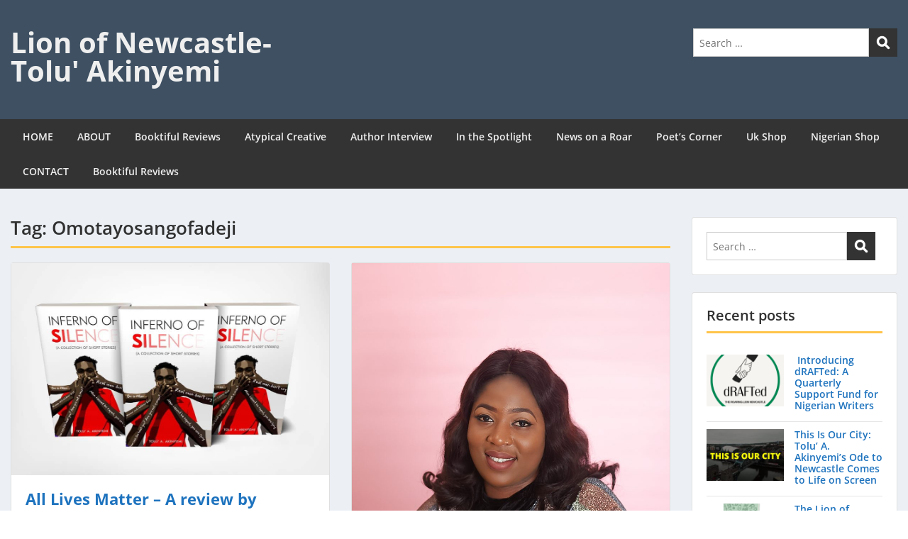

--- FILE ---
content_type: text/html; charset=UTF-8
request_url: https://toluakinyemi.com/tag/omotayosangofadeji/
body_size: 20724
content:
<!doctype html>
<html dir="ltr" lang="en-GB" prefix="og: https://ogp.me/ns#" class="no-js no-svg">
    <head>
        <meta charset="UTF-8">
        <meta name="viewport" content="width=device-width, initial-scale=1">
        <link rel="profile" href="http://gmpg.org/xfn/11">
        <link rel="pingback" href="https://toluakinyemi.com/xmlrpc.php"/>
        <title>Omotayosangofadeji - Lion of Newcastle- Tolu' Akinyemi</title>
	<style>img:is([sizes="auto" i], [sizes^="auto," i]) { contain-intrinsic-size: 3000px 1500px }</style>
	
		<!-- All in One SEO 4.8.4.1 - aioseo.com -->
	<meta name="robots" content="max-image-preview:large" />
	<link rel="canonical" href="https://toluakinyemi.com/tag/omotayosangofadeji/" />
	<meta name="generator" content="All in One SEO (AIOSEO) 4.8.4.1" />
		<script type="application/ld+json" class="aioseo-schema">
			{"@context":"https:\/\/schema.org","@graph":[{"@type":"BreadcrumbList","@id":"https:\/\/toluakinyemi.com\/tag\/omotayosangofadeji\/#breadcrumblist","itemListElement":[{"@type":"ListItem","@id":"https:\/\/toluakinyemi.com#listItem","position":1,"name":"Home","item":"https:\/\/toluakinyemi.com","nextItem":{"@type":"ListItem","@id":"https:\/\/toluakinyemi.com\/tag\/omotayosangofadeji\/#listItem","name":"Omotayosangofadeji"}},{"@type":"ListItem","@id":"https:\/\/toluakinyemi.com\/tag\/omotayosangofadeji\/#listItem","position":2,"name":"Omotayosangofadeji","previousItem":{"@type":"ListItem","@id":"https:\/\/toluakinyemi.com#listItem","name":"Home"}}]},{"@type":"CollectionPage","@id":"https:\/\/toluakinyemi.com\/tag\/omotayosangofadeji\/#collectionpage","url":"https:\/\/toluakinyemi.com\/tag\/omotayosangofadeji\/","name":"Omotayosangofadeji - Lion of Newcastle- Tolu' Akinyemi","inLanguage":"en-GB","isPartOf":{"@id":"https:\/\/toluakinyemi.com\/#website"},"breadcrumb":{"@id":"https:\/\/toluakinyemi.com\/tag\/omotayosangofadeji\/#breadcrumblist"}},{"@type":"Organization","@id":"https:\/\/toluakinyemi.com\/#organization","name":"Lion of Newcastle- Tolu' Akinyemi","description":"A Booktiful Author Story","url":"https:\/\/toluakinyemi.com\/"},{"@type":"WebSite","@id":"https:\/\/toluakinyemi.com\/#website","url":"https:\/\/toluakinyemi.com\/","name":"Lion of Newcastle- Tolu' Akinyemi","description":"A Booktiful Author Story","inLanguage":"en-GB","publisher":{"@id":"https:\/\/toluakinyemi.com\/#organization"}}]}
		</script>
		<!-- All in One SEO -->

<link rel='dns-prefetch' href='//fonts-static.cdn-one.com' />
<link rel="alternate" type="application/rss+xml" title="Lion of Newcastle- Tolu&#039; Akinyemi &raquo; Feed" href="https://toluakinyemi.com/feed/" />
<link rel="alternate" type="application/rss+xml" title="Lion of Newcastle- Tolu&#039; Akinyemi &raquo; Comments Feed" href="https://toluakinyemi.com/comments/feed/" />
<link rel="alternate" type="application/rss+xml" title="Lion of Newcastle- Tolu&#039; Akinyemi &raquo; Omotayosangofadeji Tag Feed" href="https://toluakinyemi.com/tag/omotayosangofadeji/feed/" />
		<!-- This site uses the Google Analytics by MonsterInsights plugin v9.6.1 - Using Analytics tracking - https://www.monsterinsights.com/ -->
							<script src="//www.googletagmanager.com/gtag/js?id=G-SWM1P05Z8H"  data-cfasync="false" data-wpfc-render="false" type="text/javascript" async></script>
			<script data-cfasync="false" data-wpfc-render="false" type="text/javascript">
				var mi_version = '9.6.1';
				var mi_track_user = true;
				var mi_no_track_reason = '';
								var MonsterInsightsDefaultLocations = {"page_location":"https:\/\/toluakinyemi.com\/tag\/omotayosangofadeji\/"};
								if ( typeof MonsterInsightsPrivacyGuardFilter === 'function' ) {
					var MonsterInsightsLocations = (typeof MonsterInsightsExcludeQuery === 'object') ? MonsterInsightsPrivacyGuardFilter( MonsterInsightsExcludeQuery ) : MonsterInsightsPrivacyGuardFilter( MonsterInsightsDefaultLocations );
				} else {
					var MonsterInsightsLocations = (typeof MonsterInsightsExcludeQuery === 'object') ? MonsterInsightsExcludeQuery : MonsterInsightsDefaultLocations;
				}

								var disableStrs = [
										'ga-disable-G-SWM1P05Z8H',
									];

				/* Function to detect opted out users */
				function __gtagTrackerIsOptedOut() {
					for (var index = 0; index < disableStrs.length; index++) {
						if (document.cookie.indexOf(disableStrs[index] + '=true') > -1) {
							return true;
						}
					}

					return false;
				}

				/* Disable tracking if the opt-out cookie exists. */
				if (__gtagTrackerIsOptedOut()) {
					for (var index = 0; index < disableStrs.length; index++) {
						window[disableStrs[index]] = true;
					}
				}

				/* Opt-out function */
				function __gtagTrackerOptout() {
					for (var index = 0; index < disableStrs.length; index++) {
						document.cookie = disableStrs[index] + '=true; expires=Thu, 31 Dec 2099 23:59:59 UTC; path=/';
						window[disableStrs[index]] = true;
					}
				}

				if ('undefined' === typeof gaOptout) {
					function gaOptout() {
						__gtagTrackerOptout();
					}
				}
								window.dataLayer = window.dataLayer || [];

				window.MonsterInsightsDualTracker = {
					helpers: {},
					trackers: {},
				};
				if (mi_track_user) {
					function __gtagDataLayer() {
						dataLayer.push(arguments);
					}

					function __gtagTracker(type, name, parameters) {
						if (!parameters) {
							parameters = {};
						}

						if (parameters.send_to) {
							__gtagDataLayer.apply(null, arguments);
							return;
						}

						if (type === 'event') {
														parameters.send_to = monsterinsights_frontend.v4_id;
							var hookName = name;
							if (typeof parameters['event_category'] !== 'undefined') {
								hookName = parameters['event_category'] + ':' + name;
							}

							if (typeof MonsterInsightsDualTracker.trackers[hookName] !== 'undefined') {
								MonsterInsightsDualTracker.trackers[hookName](parameters);
							} else {
								__gtagDataLayer('event', name, parameters);
							}
							
						} else {
							__gtagDataLayer.apply(null, arguments);
						}
					}

					__gtagTracker('js', new Date());
					__gtagTracker('set', {
						'developer_id.dZGIzZG': true,
											});
					if ( MonsterInsightsLocations.page_location ) {
						__gtagTracker('set', MonsterInsightsLocations);
					}
										__gtagTracker('config', 'G-SWM1P05Z8H', {"forceSSL":"true","link_attribution":"true"} );
															window.gtag = __gtagTracker;										(function () {
						/* https://developers.google.com/analytics/devguides/collection/analyticsjs/ */
						/* ga and __gaTracker compatibility shim. */
						var noopfn = function () {
							return null;
						};
						var newtracker = function () {
							return new Tracker();
						};
						var Tracker = function () {
							return null;
						};
						var p = Tracker.prototype;
						p.get = noopfn;
						p.set = noopfn;
						p.send = function () {
							var args = Array.prototype.slice.call(arguments);
							args.unshift('send');
							__gaTracker.apply(null, args);
						};
						var __gaTracker = function () {
							var len = arguments.length;
							if (len === 0) {
								return;
							}
							var f = arguments[len - 1];
							if (typeof f !== 'object' || f === null || typeof f.hitCallback !== 'function') {
								if ('send' === arguments[0]) {
									var hitConverted, hitObject = false, action;
									if ('event' === arguments[1]) {
										if ('undefined' !== typeof arguments[3]) {
											hitObject = {
												'eventAction': arguments[3],
												'eventCategory': arguments[2],
												'eventLabel': arguments[4],
												'value': arguments[5] ? arguments[5] : 1,
											}
										}
									}
									if ('pageview' === arguments[1]) {
										if ('undefined' !== typeof arguments[2]) {
											hitObject = {
												'eventAction': 'page_view',
												'page_path': arguments[2],
											}
										}
									}
									if (typeof arguments[2] === 'object') {
										hitObject = arguments[2];
									}
									if (typeof arguments[5] === 'object') {
										Object.assign(hitObject, arguments[5]);
									}
									if ('undefined' !== typeof arguments[1].hitType) {
										hitObject = arguments[1];
										if ('pageview' === hitObject.hitType) {
											hitObject.eventAction = 'page_view';
										}
									}
									if (hitObject) {
										action = 'timing' === arguments[1].hitType ? 'timing_complete' : hitObject.eventAction;
										hitConverted = mapArgs(hitObject);
										__gtagTracker('event', action, hitConverted);
									}
								}
								return;
							}

							function mapArgs(args) {
								var arg, hit = {};
								var gaMap = {
									'eventCategory': 'event_category',
									'eventAction': 'event_action',
									'eventLabel': 'event_label',
									'eventValue': 'event_value',
									'nonInteraction': 'non_interaction',
									'timingCategory': 'event_category',
									'timingVar': 'name',
									'timingValue': 'value',
									'timingLabel': 'event_label',
									'page': 'page_path',
									'location': 'page_location',
									'title': 'page_title',
									'referrer' : 'page_referrer',
								};
								for (arg in args) {
																		if (!(!args.hasOwnProperty(arg) || !gaMap.hasOwnProperty(arg))) {
										hit[gaMap[arg]] = args[arg];
									} else {
										hit[arg] = args[arg];
									}
								}
								return hit;
							}

							try {
								f.hitCallback();
							} catch (ex) {
							}
						};
						__gaTracker.create = newtracker;
						__gaTracker.getByName = newtracker;
						__gaTracker.getAll = function () {
							return [];
						};
						__gaTracker.remove = noopfn;
						__gaTracker.loaded = true;
						window['__gaTracker'] = __gaTracker;
					})();
									} else {
										console.log("");
					(function () {
						function __gtagTracker() {
							return null;
						}

						window['__gtagTracker'] = __gtagTracker;
						window['gtag'] = __gtagTracker;
					})();
									}
			</script>
				<!-- / Google Analytics by MonsterInsights -->
		<script type="text/javascript">
/* <![CDATA[ */
window._wpemojiSettings = {"baseUrl":"https:\/\/s.w.org\/images\/core\/emoji\/16.0.1\/72x72\/","ext":".png","svgUrl":"https:\/\/s.w.org\/images\/core\/emoji\/16.0.1\/svg\/","svgExt":".svg","source":{"concatemoji":"https:\/\/toluakinyemi.com\/wp-includes\/js\/wp-emoji-release.min.js?ver=6.8.3"}};
/*! This file is auto-generated */
!function(s,n){var o,i,e;function c(e){try{var t={supportTests:e,timestamp:(new Date).valueOf()};sessionStorage.setItem(o,JSON.stringify(t))}catch(e){}}function p(e,t,n){e.clearRect(0,0,e.canvas.width,e.canvas.height),e.fillText(t,0,0);var t=new Uint32Array(e.getImageData(0,0,e.canvas.width,e.canvas.height).data),a=(e.clearRect(0,0,e.canvas.width,e.canvas.height),e.fillText(n,0,0),new Uint32Array(e.getImageData(0,0,e.canvas.width,e.canvas.height).data));return t.every(function(e,t){return e===a[t]})}function u(e,t){e.clearRect(0,0,e.canvas.width,e.canvas.height),e.fillText(t,0,0);for(var n=e.getImageData(16,16,1,1),a=0;a<n.data.length;a++)if(0!==n.data[a])return!1;return!0}function f(e,t,n,a){switch(t){case"flag":return n(e,"\ud83c\udff3\ufe0f\u200d\u26a7\ufe0f","\ud83c\udff3\ufe0f\u200b\u26a7\ufe0f")?!1:!n(e,"\ud83c\udde8\ud83c\uddf6","\ud83c\udde8\u200b\ud83c\uddf6")&&!n(e,"\ud83c\udff4\udb40\udc67\udb40\udc62\udb40\udc65\udb40\udc6e\udb40\udc67\udb40\udc7f","\ud83c\udff4\u200b\udb40\udc67\u200b\udb40\udc62\u200b\udb40\udc65\u200b\udb40\udc6e\u200b\udb40\udc67\u200b\udb40\udc7f");case"emoji":return!a(e,"\ud83e\udedf")}return!1}function g(e,t,n,a){var r="undefined"!=typeof WorkerGlobalScope&&self instanceof WorkerGlobalScope?new OffscreenCanvas(300,150):s.createElement("canvas"),o=r.getContext("2d",{willReadFrequently:!0}),i=(o.textBaseline="top",o.font="600 32px Arial",{});return e.forEach(function(e){i[e]=t(o,e,n,a)}),i}function t(e){var t=s.createElement("script");t.src=e,t.defer=!0,s.head.appendChild(t)}"undefined"!=typeof Promise&&(o="wpEmojiSettingsSupports",i=["flag","emoji"],n.supports={everything:!0,everythingExceptFlag:!0},e=new Promise(function(e){s.addEventListener("DOMContentLoaded",e,{once:!0})}),new Promise(function(t){var n=function(){try{var e=JSON.parse(sessionStorage.getItem(o));if("object"==typeof e&&"number"==typeof e.timestamp&&(new Date).valueOf()<e.timestamp+604800&&"object"==typeof e.supportTests)return e.supportTests}catch(e){}return null}();if(!n){if("undefined"!=typeof Worker&&"undefined"!=typeof OffscreenCanvas&&"undefined"!=typeof URL&&URL.createObjectURL&&"undefined"!=typeof Blob)try{var e="postMessage("+g.toString()+"("+[JSON.stringify(i),f.toString(),p.toString(),u.toString()].join(",")+"));",a=new Blob([e],{type:"text/javascript"}),r=new Worker(URL.createObjectURL(a),{name:"wpTestEmojiSupports"});return void(r.onmessage=function(e){c(n=e.data),r.terminate(),t(n)})}catch(e){}c(n=g(i,f,p,u))}t(n)}).then(function(e){for(var t in e)n.supports[t]=e[t],n.supports.everything=n.supports.everything&&n.supports[t],"flag"!==t&&(n.supports.everythingExceptFlag=n.supports.everythingExceptFlag&&n.supports[t]);n.supports.everythingExceptFlag=n.supports.everythingExceptFlag&&!n.supports.flag,n.DOMReady=!1,n.readyCallback=function(){n.DOMReady=!0}}).then(function(){return e}).then(function(){var e;n.supports.everything||(n.readyCallback(),(e=n.source||{}).concatemoji?t(e.concatemoji):e.wpemoji&&e.twemoji&&(t(e.twemoji),t(e.wpemoji)))}))}((window,document),window._wpemojiSettings);
/* ]]> */
</script>
<link rel='stylesheet' id='ot-google-fonts-via-onecom-cdn-open-sans-css' href='https://fonts-static.cdn-one.com/fonts/google/open-sans/open-sans.css' type='text/css' media='all' />
<style id='wp-emoji-styles-inline-css' type='text/css'>

	img.wp-smiley, img.emoji {
		display: inline !important;
		border: none !important;
		box-shadow: none !important;
		height: 1em !important;
		width: 1em !important;
		margin: 0 0.07em !important;
		vertical-align: -0.1em !important;
		background: none !important;
		padding: 0 !important;
	}
</style>
<link rel='stylesheet' id='wp-block-library-css' href='https://toluakinyemi.com/wp-includes/css/dist/block-library/style.min.css?ver=6.8.3' type='text/css' media='all' />
<style id='classic-theme-styles-inline-css' type='text/css'>
/*! This file is auto-generated */
.wp-block-button__link{color:#fff;background-color:#32373c;border-radius:9999px;box-shadow:none;text-decoration:none;padding:calc(.667em + 2px) calc(1.333em + 2px);font-size:1.125em}.wp-block-file__button{background:#32373c;color:#fff;text-decoration:none}
</style>
<link rel='stylesheet' id='oc_block_contact_form-css' href='https://usercontent.one/wp/toluakinyemi.com/wp-content/themes/onecom-express/assets/css/contact-form.css?ver=6.8.3' type='text/css' media='all' />
<style id='global-styles-inline-css' type='text/css'>
:root{--wp--preset--aspect-ratio--square: 1;--wp--preset--aspect-ratio--4-3: 4/3;--wp--preset--aspect-ratio--3-4: 3/4;--wp--preset--aspect-ratio--3-2: 3/2;--wp--preset--aspect-ratio--2-3: 2/3;--wp--preset--aspect-ratio--16-9: 16/9;--wp--preset--aspect-ratio--9-16: 9/16;--wp--preset--color--black: #000000;--wp--preset--color--cyan-bluish-gray: #abb8c3;--wp--preset--color--white: #ffffff;--wp--preset--color--pale-pink: #f78da7;--wp--preset--color--vivid-red: #cf2e2e;--wp--preset--color--luminous-vivid-orange: #ff6900;--wp--preset--color--luminous-vivid-amber: #fcb900;--wp--preset--color--light-green-cyan: #7bdcb5;--wp--preset--color--vivid-green-cyan: #00d084;--wp--preset--color--pale-cyan-blue: #8ed1fc;--wp--preset--color--vivid-cyan-blue: #0693e3;--wp--preset--color--vivid-purple: #9b51e0;--wp--preset--gradient--vivid-cyan-blue-to-vivid-purple: linear-gradient(135deg,rgba(6,147,227,1) 0%,rgb(155,81,224) 100%);--wp--preset--gradient--light-green-cyan-to-vivid-green-cyan: linear-gradient(135deg,rgb(122,220,180) 0%,rgb(0,208,130) 100%);--wp--preset--gradient--luminous-vivid-amber-to-luminous-vivid-orange: linear-gradient(135deg,rgba(252,185,0,1) 0%,rgba(255,105,0,1) 100%);--wp--preset--gradient--luminous-vivid-orange-to-vivid-red: linear-gradient(135deg,rgba(255,105,0,1) 0%,rgb(207,46,46) 100%);--wp--preset--gradient--very-light-gray-to-cyan-bluish-gray: linear-gradient(135deg,rgb(238,238,238) 0%,rgb(169,184,195) 100%);--wp--preset--gradient--cool-to-warm-spectrum: linear-gradient(135deg,rgb(74,234,220) 0%,rgb(151,120,209) 20%,rgb(207,42,186) 40%,rgb(238,44,130) 60%,rgb(251,105,98) 80%,rgb(254,248,76) 100%);--wp--preset--gradient--blush-light-purple: linear-gradient(135deg,rgb(255,206,236) 0%,rgb(152,150,240) 100%);--wp--preset--gradient--blush-bordeaux: linear-gradient(135deg,rgb(254,205,165) 0%,rgb(254,45,45) 50%,rgb(107,0,62) 100%);--wp--preset--gradient--luminous-dusk: linear-gradient(135deg,rgb(255,203,112) 0%,rgb(199,81,192) 50%,rgb(65,88,208) 100%);--wp--preset--gradient--pale-ocean: linear-gradient(135deg,rgb(255,245,203) 0%,rgb(182,227,212) 50%,rgb(51,167,181) 100%);--wp--preset--gradient--electric-grass: linear-gradient(135deg,rgb(202,248,128) 0%,rgb(113,206,126) 100%);--wp--preset--gradient--midnight: linear-gradient(135deg,rgb(2,3,129) 0%,rgb(40,116,252) 100%);--wp--preset--font-size--small: 13px;--wp--preset--font-size--medium: 20px;--wp--preset--font-size--large: 36px;--wp--preset--font-size--x-large: 42px;--wp--preset--spacing--20: 0.44rem;--wp--preset--spacing--30: 0.67rem;--wp--preset--spacing--40: 1rem;--wp--preset--spacing--50: 1.5rem;--wp--preset--spacing--60: 2.25rem;--wp--preset--spacing--70: 3.38rem;--wp--preset--spacing--80: 5.06rem;--wp--preset--shadow--natural: 6px 6px 9px rgba(0, 0, 0, 0.2);--wp--preset--shadow--deep: 12px 12px 50px rgba(0, 0, 0, 0.4);--wp--preset--shadow--sharp: 6px 6px 0px rgba(0, 0, 0, 0.2);--wp--preset--shadow--outlined: 6px 6px 0px -3px rgba(255, 255, 255, 1), 6px 6px rgba(0, 0, 0, 1);--wp--preset--shadow--crisp: 6px 6px 0px rgba(0, 0, 0, 1);}:where(.is-layout-flex){gap: 0.5em;}:where(.is-layout-grid){gap: 0.5em;}body .is-layout-flex{display: flex;}.is-layout-flex{flex-wrap: wrap;align-items: center;}.is-layout-flex > :is(*, div){margin: 0;}body .is-layout-grid{display: grid;}.is-layout-grid > :is(*, div){margin: 0;}:where(.wp-block-columns.is-layout-flex){gap: 2em;}:where(.wp-block-columns.is-layout-grid){gap: 2em;}:where(.wp-block-post-template.is-layout-flex){gap: 1.25em;}:where(.wp-block-post-template.is-layout-grid){gap: 1.25em;}.has-black-color{color: var(--wp--preset--color--black) !important;}.has-cyan-bluish-gray-color{color: var(--wp--preset--color--cyan-bluish-gray) !important;}.has-white-color{color: var(--wp--preset--color--white) !important;}.has-pale-pink-color{color: var(--wp--preset--color--pale-pink) !important;}.has-vivid-red-color{color: var(--wp--preset--color--vivid-red) !important;}.has-luminous-vivid-orange-color{color: var(--wp--preset--color--luminous-vivid-orange) !important;}.has-luminous-vivid-amber-color{color: var(--wp--preset--color--luminous-vivid-amber) !important;}.has-light-green-cyan-color{color: var(--wp--preset--color--light-green-cyan) !important;}.has-vivid-green-cyan-color{color: var(--wp--preset--color--vivid-green-cyan) !important;}.has-pale-cyan-blue-color{color: var(--wp--preset--color--pale-cyan-blue) !important;}.has-vivid-cyan-blue-color{color: var(--wp--preset--color--vivid-cyan-blue) !important;}.has-vivid-purple-color{color: var(--wp--preset--color--vivid-purple) !important;}.has-black-background-color{background-color: var(--wp--preset--color--black) !important;}.has-cyan-bluish-gray-background-color{background-color: var(--wp--preset--color--cyan-bluish-gray) !important;}.has-white-background-color{background-color: var(--wp--preset--color--white) !important;}.has-pale-pink-background-color{background-color: var(--wp--preset--color--pale-pink) !important;}.has-vivid-red-background-color{background-color: var(--wp--preset--color--vivid-red) !important;}.has-luminous-vivid-orange-background-color{background-color: var(--wp--preset--color--luminous-vivid-orange) !important;}.has-luminous-vivid-amber-background-color{background-color: var(--wp--preset--color--luminous-vivid-amber) !important;}.has-light-green-cyan-background-color{background-color: var(--wp--preset--color--light-green-cyan) !important;}.has-vivid-green-cyan-background-color{background-color: var(--wp--preset--color--vivid-green-cyan) !important;}.has-pale-cyan-blue-background-color{background-color: var(--wp--preset--color--pale-cyan-blue) !important;}.has-vivid-cyan-blue-background-color{background-color: var(--wp--preset--color--vivid-cyan-blue) !important;}.has-vivid-purple-background-color{background-color: var(--wp--preset--color--vivid-purple) !important;}.has-black-border-color{border-color: var(--wp--preset--color--black) !important;}.has-cyan-bluish-gray-border-color{border-color: var(--wp--preset--color--cyan-bluish-gray) !important;}.has-white-border-color{border-color: var(--wp--preset--color--white) !important;}.has-pale-pink-border-color{border-color: var(--wp--preset--color--pale-pink) !important;}.has-vivid-red-border-color{border-color: var(--wp--preset--color--vivid-red) !important;}.has-luminous-vivid-orange-border-color{border-color: var(--wp--preset--color--luminous-vivid-orange) !important;}.has-luminous-vivid-amber-border-color{border-color: var(--wp--preset--color--luminous-vivid-amber) !important;}.has-light-green-cyan-border-color{border-color: var(--wp--preset--color--light-green-cyan) !important;}.has-vivid-green-cyan-border-color{border-color: var(--wp--preset--color--vivid-green-cyan) !important;}.has-pale-cyan-blue-border-color{border-color: var(--wp--preset--color--pale-cyan-blue) !important;}.has-vivid-cyan-blue-border-color{border-color: var(--wp--preset--color--vivid-cyan-blue) !important;}.has-vivid-purple-border-color{border-color: var(--wp--preset--color--vivid-purple) !important;}.has-vivid-cyan-blue-to-vivid-purple-gradient-background{background: var(--wp--preset--gradient--vivid-cyan-blue-to-vivid-purple) !important;}.has-light-green-cyan-to-vivid-green-cyan-gradient-background{background: var(--wp--preset--gradient--light-green-cyan-to-vivid-green-cyan) !important;}.has-luminous-vivid-amber-to-luminous-vivid-orange-gradient-background{background: var(--wp--preset--gradient--luminous-vivid-amber-to-luminous-vivid-orange) !important;}.has-luminous-vivid-orange-to-vivid-red-gradient-background{background: var(--wp--preset--gradient--luminous-vivid-orange-to-vivid-red) !important;}.has-very-light-gray-to-cyan-bluish-gray-gradient-background{background: var(--wp--preset--gradient--very-light-gray-to-cyan-bluish-gray) !important;}.has-cool-to-warm-spectrum-gradient-background{background: var(--wp--preset--gradient--cool-to-warm-spectrum) !important;}.has-blush-light-purple-gradient-background{background: var(--wp--preset--gradient--blush-light-purple) !important;}.has-blush-bordeaux-gradient-background{background: var(--wp--preset--gradient--blush-bordeaux) !important;}.has-luminous-dusk-gradient-background{background: var(--wp--preset--gradient--luminous-dusk) !important;}.has-pale-ocean-gradient-background{background: var(--wp--preset--gradient--pale-ocean) !important;}.has-electric-grass-gradient-background{background: var(--wp--preset--gradient--electric-grass) !important;}.has-midnight-gradient-background{background: var(--wp--preset--gradient--midnight) !important;}.has-small-font-size{font-size: var(--wp--preset--font-size--small) !important;}.has-medium-font-size{font-size: var(--wp--preset--font-size--medium) !important;}.has-large-font-size{font-size: var(--wp--preset--font-size--large) !important;}.has-x-large-font-size{font-size: var(--wp--preset--font-size--x-large) !important;}
:where(.wp-block-post-template.is-layout-flex){gap: 1.25em;}:where(.wp-block-post-template.is-layout-grid){gap: 1.25em;}
:where(.wp-block-columns.is-layout-flex){gap: 2em;}:where(.wp-block-columns.is-layout-grid){gap: 2em;}
:root :where(.wp-block-pullquote){font-size: 1.5em;line-height: 1.6;}
</style>
<link rel='stylesheet' id='style-oct-express-all-css' href='https://usercontent.one/wp/toluakinyemi.com/wp-content/themes/onecom-express/assets/min-css/style.min.css?ver=0.7.4' type='text/css' media='all' />
<link rel='stylesheet' id='dashicons-css' href='https://toluakinyemi.com/wp-includes/css/dashicons.min.css?ver=6.8.3' type='text/css' media='all' />
<link rel='stylesheet' id='open-sans-google-font-css' href='//fonts-static.cdn-one.com/fonts/google/open-sans/open-sans.css?ver=6.8.3' type='text/css' media='all' />
<style id='akismet-widget-style-inline-css' type='text/css'>

			.a-stats {
				--akismet-color-mid-green: #357b49;
				--akismet-color-white: #fff;
				--akismet-color-light-grey: #f6f7f7;

				max-width: 350px;
				width: auto;
			}

			.a-stats * {
				all: unset;
				box-sizing: border-box;
			}

			.a-stats strong {
				font-weight: 600;
			}

			.a-stats a.a-stats__link,
			.a-stats a.a-stats__link:visited,
			.a-stats a.a-stats__link:active {
				background: var(--akismet-color-mid-green);
				border: none;
				box-shadow: none;
				border-radius: 8px;
				color: var(--akismet-color-white);
				cursor: pointer;
				display: block;
				font-family: -apple-system, BlinkMacSystemFont, 'Segoe UI', 'Roboto', 'Oxygen-Sans', 'Ubuntu', 'Cantarell', 'Helvetica Neue', sans-serif;
				font-weight: 500;
				padding: 12px;
				text-align: center;
				text-decoration: none;
				transition: all 0.2s ease;
			}

			/* Extra specificity to deal with TwentyTwentyOne focus style */
			.widget .a-stats a.a-stats__link:focus {
				background: var(--akismet-color-mid-green);
				color: var(--akismet-color-white);
				text-decoration: none;
			}

			.a-stats a.a-stats__link:hover {
				filter: brightness(110%);
				box-shadow: 0 4px 12px rgba(0, 0, 0, 0.06), 0 0 2px rgba(0, 0, 0, 0.16);
			}

			.a-stats .count {
				color: var(--akismet-color-white);
				display: block;
				font-size: 1.5em;
				line-height: 1.4;
				padding: 0 13px;
				white-space: nowrap;
			}
		
</style>
<script type="text/javascript" src="https://usercontent.one/wp/toluakinyemi.com/wp-content/plugins/google-analytics-for-wordpress/assets/js/frontend-gtag.min.js?ver=9.6.1" id="monsterinsights-frontend-script-js" async="async" data-wp-strategy="async"></script>
<script data-cfasync="false" data-wpfc-render="false" type="text/javascript" id='monsterinsights-frontend-script-js-extra'>/* <![CDATA[ */
var monsterinsights_frontend = {"js_events_tracking":"true","download_extensions":"doc,pdf,ppt,zip,xls,docx,pptx,xlsx","inbound_paths":"[{\"path\":\"\\\/go\\\/\",\"label\":\"affiliate\"},{\"path\":\"\\\/recommend\\\/\",\"label\":\"affiliate\"}]","home_url":"https:\/\/toluakinyemi.com","hash_tracking":"false","v4_id":"G-SWM1P05Z8H"};/* ]]> */
</script>
<script type="text/javascript" src="https://toluakinyemi.com/wp-includes/js/jquery/jquery.min.js?ver=3.7.1" id="jquery-core-js"></script>
<script type="text/javascript" src="https://toluakinyemi.com/wp-includes/js/jquery/jquery-migrate.min.js?ver=3.4.1" id="jquery-migrate-js"></script>
<script type="text/javascript" id="oc_block_contact_form_js-js-extra">
/* <![CDATA[ */
var ocAjaxData = {"ajaxUrl":"https:\/\/toluakinyemi.com\/wp-admin\/admin-ajax.php","waitText":"Please wait"};
/* ]]> */
</script>
<script type="text/javascript" src="https://usercontent.one/wp/toluakinyemi.com/wp-content/themes/onecom-express/assets/js/oc_block_contact_form.js?ver=6.8.3" id="oc_block_contact_form_js-js"></script>
<link rel="https://api.w.org/" href="https://toluakinyemi.com/wp-json/" /><link rel="alternate" title="JSON" type="application/json" href="https://toluakinyemi.com/wp-json/wp/v2/tags/107" /><link rel="EditURI" type="application/rsd+xml" title="RSD" href="https://toluakinyemi.com/xmlrpc.php?rsd" />
<meta name="generator" content="WordPress 6.8.3" />
<style>[class*=" icon-oc-"],[class^=icon-oc-]{speak:none;font-style:normal;font-weight:400;font-variant:normal;text-transform:none;line-height:1;-webkit-font-smoothing:antialiased;-moz-osx-font-smoothing:grayscale}.icon-oc-one-com-white-32px-fill:before{content:"901"}.icon-oc-one-com:before{content:"900"}#one-com-icon,.toplevel_page_onecom-wp .wp-menu-image{speak:none;display:flex;align-items:center;justify-content:center;text-transform:none;line-height:1;-webkit-font-smoothing:antialiased;-moz-osx-font-smoothing:grayscale}.onecom-wp-admin-bar-item>a,.toplevel_page_onecom-wp>.wp-menu-name{font-size:16px;font-weight:400;line-height:1}.toplevel_page_onecom-wp>.wp-menu-name img{width:69px;height:9px;}.wp-submenu-wrap.wp-submenu>.wp-submenu-head>img{width:88px;height:auto}.onecom-wp-admin-bar-item>a img{height:7px!important}.onecom-wp-admin-bar-item>a img,.toplevel_page_onecom-wp>.wp-menu-name img{opacity:.8}.onecom-wp-admin-bar-item.hover>a img,.toplevel_page_onecom-wp.wp-has-current-submenu>.wp-menu-name img,li.opensub>a.toplevel_page_onecom-wp>.wp-menu-name img{opacity:1}#one-com-icon:before,.onecom-wp-admin-bar-item>a:before,.toplevel_page_onecom-wp>.wp-menu-image:before{content:'';position:static!important;background-color:rgba(240,245,250,.4);border-radius:102px;width:18px;height:18px;padding:0!important}.onecom-wp-admin-bar-item>a:before{width:14px;height:14px}.onecom-wp-admin-bar-item.hover>a:before,.toplevel_page_onecom-wp.opensub>a>.wp-menu-image:before,.toplevel_page_onecom-wp.wp-has-current-submenu>.wp-menu-image:before{background-color:#76b82a}.onecom-wp-admin-bar-item>a{display:inline-flex!important;align-items:center;justify-content:center}#one-com-logo-wrapper{font-size:4em}#one-com-icon{vertical-align:middle}.imagify-welcome{display:none !important;}</style><style type="text/css">.recentcomments a{display:inline !important;padding:0 !important;margin:0 !important;}</style><style type="text/css" id="custom-background-css">
body.custom-background { background-image: url("https://usercontent.one/wp/toluakinyemi.com/wp-content/uploads/2020/01/Author-FB-Dimension.jpg"); background-position: center bottom; background-size: auto; background-repeat: no-repeat; background-attachment: fixed; }
</style>
	        


<style type="text/css">

            /* Primary Skin Color */
        .oct-post-meta a, oct-post-meta a:visited,
        .widget-area a, .widget-area a:visited,
        .card-body h2 a, .card-body h2 a:visited{
            color: #1e73be;
        }

        /* Primary Skin Color */
        a:hover,
        .section-content a:hover,
        .featured-box a:hover,
        .oct-main-content a:hover,
        .widget a:hover,
        .oct-post-meta a:hover,
        .widget-area a:hover,
        .widget-area h2 a:hover,
        .card-body h2 a:hover{
            color: #00a3ac;
        }

        #wp-calendar thead th {
            background-color: #1e73be;
        }

        /* Exclude border for webshop spiner button (it will have its own color) */
        a.btn:not(.input-group-addon),
        a.btn:visited:not(.input-group-addon) {
            border-color: #1e73be !important;
        }
        a.btn:hover {
            background-color: #1e73be;
        }

        .onecom-webshop-main button,
        .onecom-webshop-main button:visited{
            border-color: #1e73be;
            color: #1e73be;
        }
        .onecom-webshop-main a.button:hover,
        .onecom-webshop-main button:hover
        {
            background-color: #1e73be !important;
        }

        .oct-site-logo img{max-height:130px;}.oct-site-logo h1 a, .oct-site-logo h2 a, .oct-site-logo h1, .oct-site-logo h2 {font-family:Open Sans;font-size:40px;font-style:normal;font-weight:bold;text-decoration:none;}#primary-nav ul li a{font-family:Open Sans;font-size:14px;font-style:normal;font-weight:600;text-decoration:none;}body, body p, .section-content, .section-content p, .sidebar, .oct-magazine-section, .oct-main-content, .oct-main-content p, widget-area, .textwidget{font-family:Open Sans;font-size:14px;font-style:normal;font-weight:400;}h1, .section-content h1, .featured-box h1, .oct-main-content h1, .plan-content h1, .widget-content h1, .textwidget h1, .service-details h1{font-family:Open Sans;font-size:26px;font-style:normal;font-weight:bold;text-decoration:none;}h2, .oct-card h2, .oct-main-content h2 {font-family:Open Sans;font-size:22px;font-style:normal;font-weight:bold;text-decoration:none;}h3, .section-content h3, .featured-box h3, .oct-main-content h3, .plan-content h3, .widget-content h3, .textwidget h3, .service-details h3{font-family:Open Sans;font-size:20px;font-style:normal;font-weight:600;text-decoration:none;}h4, .section-content h4, .featured-box h4, .oct-main-content h4, .plan-content h4, .widget-content h4, .textwidget h4, .service-details h4{font-family:Open Sans;font-size:18px;font-style:normal;font-weight:600;text-decoration:none;}h5, .section-content h5, .featured-box h5, .oct-main-content h5, .plan-content h5, .widget-content h5, .textwidget h5, .service-details h5{font-family:Open Sans;font-size:16px;font-style:normal;text-decoration:none;}h6, .section-content h6, .featured-box h6, .oct-main-content h6, .plan-content h6, .widget-content h6, .textwidget h6, .oct-site-logo h6, .service-details h6{font-family:Open Sans;font-size:14px;font-style:normal;font-weight:600;text-decoration:none;}.btn.btn-primary{font-family:Open Sans;font-size:14px;font-style:normal;font-weight:normal;text-decoration:none;}#oct-site-footer h3 {font-family:Open Sans;font-size:20px;font-style:normal;font-weight:600;text-decoration:none;}#oct-site-footer, #oct-site-footer div, #oct-site-footer p, #oct-site-footer li {font-family:Open Sans;font-size:13px;font-style:normal;font-weight:normal;line-height:22px;text-decoration:none;}/* Your custom CSS goes here */

</style>
            </head>
    <body class="archive tag tag-omotayosangofadeji tag-107 custom-background wp-theme-onecom-express">
        <div id="oct-wrapper">
            <div id="page">
                <section class="oct-head-bar">
    <div class="container">
        <div class="row d-lg-none">
            <div class="col-1">
                <button class="menu-toggle mobile-only" aria-controls="sticky_menu" aria-expanded="false">Menu</button>
            </div>
        </div>
        <div class="row">
            <div class="col-12 col-md-4">
                <div class="oct-site-logo">
                    
                        <h1 class="site-title">
                            <a href="https://toluakinyemi.com/" rel="home">
                                Lion of Newcastle- Tolu&#039; Akinyemi                            </a>
                        </h1>
                        <!-- END logo container -->
                                    </div>
            </div>

            <div class="col-12 col-sm-12 col-md-8">

                <div class="oct-header-widget text-md-right">
                    <div class="clearfix visible-md"></div>
                    <!-- START Header Sidebar -->
                    <div id="search-3" class="widget widget_search">
<form role="search" method="get" id="searchform" class="searchform" action="https://toluakinyemi.com/">
    <label class="screen-reader-text" for="s">Search for:</label>
    <input type="text" class="search-field" id="s"
           placeholder="Search &hellip;"
           value="" name="s"
           title="Search for:" />

    <input type="submit" id="searchsubmit" value="Search">
</form>
</div>                    <!-- END Header Sidebar -->
                </div>
            </div>
        </div>
    </div>
</section>
<section class="site-header oct-header-menu d-none d-lg-block">
    <header>
        <div class="container">
            <div class="row">
                <div class="col-12">
                    <!-- START nav container -->
                    <nav class="nav primary-nav" id="primary-nav">
                        <ul id="menu-primary-express" class="menu"><li id="menu-item-168" class="menu-item menu-item-type-custom menu-item-object-custom menu-item-home menu-item-168"><a href="http://toluakinyemi.com/">HOME</a></li>
<li id="menu-item-126" class="menu-item menu-item-type-post_type menu-item-object-page menu-item-126"><a href="https://toluakinyemi.com/about/">ABOUT</a></li>
<li id="menu-item-233" class="menu-item menu-item-type-post_type menu-item-object-page menu-item-233"><a href="https://toluakinyemi.com/booktiful-reviews/">Booktiful Reviews</a></li>
<li id="menu-item-234" class="menu-item menu-item-type-taxonomy menu-item-object-category menu-item-234"><a href="https://toluakinyemi.com/category/author-interview/atypical-creative/">Atypical Creative</a></li>
<li id="menu-item-235" class="menu-item menu-item-type-taxonomy menu-item-object-category menu-item-235"><a href="https://toluakinyemi.com/category/author-interview/">Author Interview</a></li>
<li id="menu-item-236" class="menu-item menu-item-type-taxonomy menu-item-object-category menu-item-236"><a href="https://toluakinyemi.com/category/author-interview/in-the-spotlight/">In the Spotlight</a></li>
<li id="menu-item-238" class="menu-item menu-item-type-taxonomy menu-item-object-category menu-item-238"><a href="https://toluakinyemi.com/category/news-on-a-roar/">News on a Roar</a></li>
<li id="menu-item-239" class="menu-item menu-item-type-taxonomy menu-item-object-category menu-item-239"><a href="https://toluakinyemi.com/category/poets-corner/">Poet&#8217;s Corner</a></li>
<li id="menu-item-694" class="menu-item menu-item-type-post_type menu-item-object-page menu-item-694"><a href="https://toluakinyemi.com/uk-shop/">Uk Shop</a></li>
<li id="menu-item-695" class="menu-item menu-item-type-post_type menu-item-object-page menu-item-695"><a href="https://toluakinyemi.com/nigerian-shop/">Nigerian Shop</a></li>
<li id="menu-item-125" class="menu-item menu-item-type-post_type menu-item-object-page menu-item-125"><a href="https://toluakinyemi.com/contact/">CONTACT</a></li>
<li id="menu-item-748" class="menu-item menu-item-type-taxonomy menu-item-object-category menu-item-748"><a href="https://toluakinyemi.com/category/book-reviews/">Booktiful Reviews</a></li>
</ul>                    </nav>
                </div>
            </div>
        </div>
    </header>
</section>
<section class="oct-main-section" role="main">
    <div class="container">
        <div class="row">
            
            <div class="col-sm-12 col-md-8 col-lg-9">
                
                    <header class="page-header">
                        <div class="row">
                            <div class="col-md-12">
                                <h1 class="oct-underlined-heading">Tag: <span>Omotayosangofadeji</span></h1>                            </div>
                        </div>
                    </header><!-- .page-header -->
                    <div class="row">
                        <div class="col-md-12 col-lg-6">
    <article id="post-631" class="card oct-card post-631 post type-post status-publish format-standard has-post-thumbnail hentry category-book-reviews tag-alllivesmatter tag-blacklivesmatter tag-bookbloggers tag-bookreviews tag-hereyestellourstories tag-infernoofsilence tag-omotayosangofadeji tag-shortstories tag-storytelling tag-writingcommunity">
        <!-- Featured Image or Video -->
                <figure class="oct-featured-media">
            <img width="1000" height="667" src="https://usercontent.one/wp/toluakinyemi.com/wp-content/uploads/2020/05/inferno-of-silence-Design-1.jpg" class="img-fluid wp-post-image" alt="" decoding="async" fetchpriority="high" srcset="https://usercontent.one/wp/toluakinyemi.com/wp-content/uploads/2020/05/inferno-of-silence-Design-1.jpg 1000w, https://usercontent.one/wp/toluakinyemi.com/wp-content/uploads/2020/05/inferno-of-silence-Design-1-300x200.jpg 300w, https://usercontent.one/wp/toluakinyemi.com/wp-content/uploads/2020/05/inferno-of-silence-Design-1-768x512.jpg 768w, https://usercontent.one/wp/toluakinyemi.com/wp-content/uploads/2020/05/inferno-of-silence-Design-1-960x640.jpg 960w, https://usercontent.one/wp/toluakinyemi.com/wp-content/uploads/2020/05/inferno-of-silence-Design-1-480x320.jpg 480w, https://usercontent.one/wp/toluakinyemi.com/wp-content/uploads/2020/05/inferno-of-silence-Design-1-240x160.jpg 240w" sizes="(max-width: 1000px) 100vw, 1000px" />        </figure>
                <div class="card-body">
            <h2 class="oct-post-title">
                <a href="https://toluakinyemi.com/2020/05/24/all-lives-matter-a-review-by-omotayo-sangofadeji/" title="All Lives Matter &#8211; A review by Omotayo Sangofadeji">
                    All Lives Matter &#8211; A review by Omotayo Sangofadeji                </a>
            </h2>
            
            <!-- Post post meta -->
                <div class="oct-post-meta" role="contentinfo">
        <ul class="list-inline">
            <!-- Post Author -->
            <li class="list-inline-item post-author">
                <span class="dashicons dashicons-admin-users"></span>
                <a href="https://toluakinyemi.com/author/tolutoludo/">
                    tolutoludo                </a>
            </li>

                            <!-- Post Publish & Updated Date & Time -->
                <li class="list-inline-item post-date">
                    <i class="dashicons dashicons-clock" aria-hidden="true"></i>
                    <time class="post-date entry-date published updated" datetime="2020-05-24T17:06:32+01:00">May 24, 2020</time>                </li>
            

            <!-- If single show all categories, else first only -->
                            <li class="list-inline-item post-categories">
                    <i class="dashicons dashicons-category"></i>
                    
                    <!-- Print a link to this category -->
                    <a href="https://toluakinyemi.com/category/book-reviews/" title="Book Reviews">
                        Book Reviews                    </a>
                </li>
            
                    </ul>
    </div>
            <!-- Ends post meta -->

            <!-- Post content excerpt -->
            <div class="oct-card-text">
                Hello everyone. Thank you for joining today’s programme. My name is Omotayo Sangofadeji.&nbsp;I am the author of ‘Her Eyes Tell Our Stories’ a collection of short stories.I have known Tolu’ for a...            </div>
            <div class="oct-card-text">
                <a class="btn btn-primary" href="https://toluakinyemi.com/2020/05/24/all-lives-matter-a-review-by-omotayo-sangofadeji/" >
                    Read More                </a>
            </div>
        </div>
    </article>
</div><div class="col-md-12 col-lg-6">
    <article id="post-457" class="card oct-card post-457 post type-post status-publish format-standard has-post-thumbnail hentry category-atypical-creative category-author-interview category-booktiful-people category-for-the-culture category-in-the-spotlight tag-africanwriters tag-author tag-authorinterview tag-feminist tag-hereyestellourstories tag-newcastle tag-nigerianwriters tag-omotayosangofadeji tag-roaringlionofnewcastle tag-shortstories tag-theroaringlionofnewcastle tag-toluaakinyemi tag-toluakinyemi tag-writers tag-writingcommunity">
        <!-- Featured Image or Video -->
                <figure class="oct-featured-media">
            <img width="889" height="960" src="https://usercontent.one/wp/toluakinyemi.com/wp-content/uploads/2019/10/Omotayo-Sangofadeji-Picture-889x960.jpg" class="img-fluid wp-post-image" alt="" decoding="async" />        </figure>
                <div class="card-body">
            <h2 class="oct-post-title">
                <a href="https://toluakinyemi.com/2019/10/20/an-interview-with-the-author-of-the-newly-published-collection-of-short-stories-her-eyes-tell-our-stories-who-has-read-over-one-thousand-books-and-is-still-counting/" title="An interview with the author of the newly published collection of short stories “Her Eyes Tell our Stories” who has read over One Thousand Books and is still counting…">
                    An interview with the author of the newly published collection of short stories “Her Eyes Tell our Stories” who has read over One Thousand Books and is still counting…                </a>
            </h2>
            
            <!-- Post post meta -->
                <div class="oct-post-meta" role="contentinfo">
        <ul class="list-inline">
            <!-- Post Author -->
            <li class="list-inline-item post-author">
                <span class="dashicons dashicons-admin-users"></span>
                <a href="https://toluakinyemi.com/author/tolutoludo/">
                    tolutoludo                </a>
            </li>

                            <!-- Post Publish & Updated Date & Time -->
                <li class="list-inline-item post-date">
                    <i class="dashicons dashicons-clock" aria-hidden="true"></i>
                    <time class="post-date entry-date published updated" datetime="2019-10-20T18:23:08+01:00">October 20, 2019</time>                </li>
            

            <!-- If single show all categories, else first only -->
                            <li class="list-inline-item post-categories">
                    <i class="dashicons dashicons-category"></i>
                    
                    <!-- Print a link to this category -->
                    <a href="https://toluakinyemi.com/category/author-interview/atypical-creative/" title="Atypical Creative">
                        Atypical Creative                    </a>
                </li>
            
                    </ul>
    </div>
            <!-- Ends post meta -->

            <!-- Post content excerpt -->
            <div class="oct-card-text">
                Bio: Omotayo Sangofadeji is a financial consultant by day and a writer all the time. She has worked as a content creator for Tru Star Magazine. Her short stories have been published...            </div>
            <div class="oct-card-text">
                <a class="btn btn-primary" href="https://toluakinyemi.com/2019/10/20/an-interview-with-the-author-of-the-newly-published-collection-of-short-stories-her-eyes-tell-our-stories-who-has-read-over-one-thousand-books-and-is-still-counting/" >
                    Read More                </a>
            </div>
        </div>
    </article>
</div>
                                        </div>
                <!-- CPT Pagination -->
                <div class="row">
                    <div class="col-md-12">
                        <!-- CPT Pagination -->
                                            </div>
                </div>
            </div>

                            <!-- Blog Right Sidebar -->
                <div class="col-sm-12 col-md-4 col-lg-3">
                    
<aside id="secondary" class="widget-area">
    <div id="search-2" class="card widget widget-sidebar mb-4 widget_search">
<form role="search" method="get" id="searchform" class="searchform" action="https://toluakinyemi.com/">
    <label class="screen-reader-text" for="s">Search for:</label>
    <input type="text" class="search-field" id="s"
           placeholder="Search &hellip;"
           value="" name="s"
           title="Search for:" />

    <input type="submit" id="searchsubmit" value="Search">
</form>
</div><div id="recent-posts-2" class="card widget widget-sidebar mb-4 widget_recent_entries"><div class="widget-title"><h3 class="oct-underlined-heading">Recent posts</h3 ></div>
                                            <section class="oct-recent-posts">
                    <div class="row">
                        <div class="col-12 col-sm-6 col-md-12 col-lg-6 oct-recent-post-thumb">
                                                            <figure class="media-thumbnails" >
                                    <img width="240" height="160" src="https://usercontent.one/wp/toluakinyemi.com/wp-content/uploads/2026/01/dRAFTed-logo-v1-240x160.png" class="img-fluid wp-post-image" alt="" decoding="async" loading="lazy" srcset="https://usercontent.one/wp/toluakinyemi.com/wp-content/uploads/2026/01/dRAFTed-logo-v1-240x160.png 240w, https://usercontent.one/wp/toluakinyemi.com/wp-content/uploads/2026/01/dRAFTed-logo-v1-480x320.png 480w" sizes="auto, (max-width: 240px) 100vw, 240px" />                                </figure>
                                                        </div>
                        <div class="col-12 col-sm-6 col-md-12 col-lg-6 oct-recent-post-content">

                            <h6 class="mb-1">
                                <a href="https://toluakinyemi.com/2026/01/14/introducing-drafted-a-quarterly-support-fund-for-nigerian-writers/" title=" Introducing dRAFTed: A Quarterly Support Fund for Nigerian Writers">
                                     Introducing dRAFTed: A Quarterly Support Fund for Nigerian Writers                                </a>
                            </h6>
                            <!-- Post meta data -->
                                                        <!-- End Post meta data -->

                        </div>
                    </div>
                </section>
                                            <section class="oct-recent-posts">
                    <div class="row">
                        <div class="col-12 col-sm-6 col-md-12 col-lg-6 oct-recent-post-thumb">
                                                            <figure class="media-thumbnails" >
                                    <img width="240" height="160" src="https://usercontent.one/wp/toluakinyemi.com/wp-content/uploads/2025/06/This-is-Our-City-240x160.jpg" class="img-fluid wp-post-image" alt="" decoding="async" loading="lazy" srcset="https://usercontent.one/wp/toluakinyemi.com/wp-content/uploads/2025/06/This-is-Our-City-240x160.jpg 240w, https://usercontent.one/wp/toluakinyemi.com/wp-content/uploads/2025/06/This-is-Our-City-960x640.jpg 960w, https://usercontent.one/wp/toluakinyemi.com/wp-content/uploads/2025/06/This-is-Our-City-480x320.jpg 480w" sizes="auto, (max-width: 240px) 100vw, 240px" />                                </figure>
                                                        </div>
                        <div class="col-12 col-sm-6 col-md-12 col-lg-6 oct-recent-post-content">

                            <h6 class="mb-1">
                                <a href="https://toluakinyemi.com/2025/07/01/this-is-our-city-tolu-a-akinyemis-ode-to-newcastle-comes-to-life-on-screen/" title="This Is Our City: Tolu’ A. Akinyemi’s Ode to Newcastle Comes to Life on Screen">
                                    This Is Our City: Tolu’ A. Akinyemi’s Ode to Newcastle Comes to Life on Screen                                </a>
                            </h6>
                            <!-- Post meta data -->
                                                        <!-- End Post meta data -->

                        </div>
                    </div>
                </section>
                                            <section class="oct-recent-posts">
                    <div class="row">
                        <div class="col-12 col-sm-6 col-md-12 col-lg-6 oct-recent-post-thumb">
                                                            <figure class="media-thumbnails" >
                                    <img width="240" height="160" src="https://usercontent.one/wp/toluakinyemi.com/wp-content/uploads/2025/06/3d-mockup-240x160.png" class="img-fluid wp-post-image" alt="" decoding="async" loading="lazy" srcset="https://usercontent.one/wp/toluakinyemi.com/wp-content/uploads/2025/06/3d-mockup-240x160.png 240w, https://usercontent.one/wp/toluakinyemi.com/wp-content/uploads/2025/06/3d-mockup-960x640.png 960w, https://usercontent.one/wp/toluakinyemi.com/wp-content/uploads/2025/06/3d-mockup-480x320.png 480w" sizes="auto, (max-width: 240px) 100vw, 240px" />                                </figure>
                                                        </div>
                        <div class="col-12 col-sm-6 col-md-12 col-lg-6 oct-recent-post-content">

                            <h6 class="mb-1">
                                <a href="https://toluakinyemi.com/2025/07/01/the-lion-of-newcastle-roars-again/" title="The Lion of Newcastle Roars Again">
                                    The Lion of Newcastle Roars Again                                </a>
                            </h6>
                            <!-- Post meta data -->
                                                        <!-- End Post meta data -->

                        </div>
                    </div>
                </section>
                                            <section class="oct-recent-posts">
                    <div class="row">
                        <div class="col-12 col-sm-6 col-md-12 col-lg-6 oct-recent-post-thumb">
                                                            <figure class="media-thumbnails" >
                                    <img width="240" height="160" src="https://usercontent.one/wp/toluakinyemi.com/wp-content/uploads/2025/06/Thumbnail-240x160.png" class="img-fluid wp-post-image" alt="" decoding="async" loading="lazy" srcset="https://usercontent.one/wp/toluakinyemi.com/wp-content/uploads/2025/06/Thumbnail-240x160.png 240w, https://usercontent.one/wp/toluakinyemi.com/wp-content/uploads/2025/06/Thumbnail-480x320.png 480w" sizes="auto, (max-width: 240px) 100vw, 240px" />                                </figure>
                                                        </div>
                        <div class="col-12 col-sm-6 col-md-12 col-lg-6 oct-recent-post-content">

                            <h6 class="mb-1">
                                <a href="https://toluakinyemi.com/2025/06/27/tolu-a-akinyemi-chants-a-poetic-incantation-in-the-official-visual-release-of-the-angel-of-the-north/" title="Tolu’ A. Akinyemi Chants a Poetic Incantation in the Official Visual Release of ‘The Angel of the North’">
                                    Tolu’ A. Akinyemi Chants a Poetic Incantation in the Official Visual Release of ‘The Angel of the North’                                </a>
                            </h6>
                            <!-- Post meta data -->
                                                        <!-- End Post meta data -->

                        </div>
                    </div>
                </section>
                                            <section class="oct-recent-posts">
                    <div class="row">
                        <div class="col-12 col-sm-6 col-md-12 col-lg-6 oct-recent-post-thumb">
                                                            <figure class="media-thumbnails" >
                                    <img width="240" height="160" src="https://usercontent.one/wp/toluakinyemi.com/wp-content/uploads/2025/06/Mortality-poster-240x160.jpg" class="img-fluid wp-post-image" alt="" decoding="async" loading="lazy" srcset="https://usercontent.one/wp/toluakinyemi.com/wp-content/uploads/2025/06/Mortality-poster-240x160.jpg 240w, https://usercontent.one/wp/toluakinyemi.com/wp-content/uploads/2025/06/Mortality-poster-1080x720.jpg 1080w, https://usercontent.one/wp/toluakinyemi.com/wp-content/uploads/2025/06/Mortality-poster-960x640.jpg 960w, https://usercontent.one/wp/toluakinyemi.com/wp-content/uploads/2025/06/Mortality-poster-480x320.jpg 480w" sizes="auto, (max-width: 240px) 100vw, 240px" />                                </figure>
                                                        </div>
                        <div class="col-12 col-sm-6 col-md-12 col-lg-6 oct-recent-post-content">

                            <h6 class="mb-1">
                                <a href="https://toluakinyemi.com/2025/05/27/tolu-a-akinyemi-releases-official-video-for-mortality/" title="Tolu A. Akinyemi Releases Official Video for “Mortality”">
                                    Tolu A. Akinyemi Releases Official Video for “Mortality”                                </a>
                            </h6>
                            <!-- Post meta data -->
                                                        <!-- End Post meta data -->

                        </div>
                    </div>
                </section>
                        </div><div id="recent-comments-2" class="card widget widget-sidebar mb-4 widget_recent_comments"><div class="widget-title"><h3 class="oct-underlined-heading">Recent Comments</h3 ></div><ul id="recentcomments"><li class="recentcomments"><span class="comment-author-link">Taiwo</span> on <a href="https://toluakinyemi.com/2021/09/08/newcastle-based-author-writes-his-name-in-the-annals-of-history-with-born-in-lockdown/#comment-325">Newcastle-Based Author writes his name in the annals of history with ‘Born in Lockdown’</a></li><li class="recentcomments"><span class="comment-author-link">Taiwo</span> on <a href="https://toluakinyemi.com/2021/08/15/remote-working-a-recipe-for-creating-artificial-unemployment-or-the-future-of-work/#comment-316">Remote Working: A recipe for artificial unemployment or the future of work</a></li><li class="recentcomments"><span class="comment-author-link">Taiwo</span> on <a href="https://toluakinyemi.com/2021/07/04/stage-set-for-lagos-poetrython-spoken-word-academy/#comment-298">Stage set for Lagos Poetrython Spoken Word Academy</a></li><li class="recentcomments"><span class="comment-author-link">Precious Chisom Uchechukwu</span> on <a href="https://toluakinyemi.com/2021/04/20/veteran-poet-signs-book-deal-with-newcastle-publishing-imprint/#comment-222">Veteran Poet signs book deal with Newcastle Publishing Imprint</a></li><li class="recentcomments"><span class="comment-author-link"><a href="http://nil" class="url" rel="ugc external nofollow">Taiwo oyegunwa</a></span> on <a href="https://toluakinyemi.com/2021/04/20/veteran-poet-signs-book-deal-with-newcastle-publishing-imprint/#comment-221">Veteran Poet signs book deal with Newcastle Publishing Imprint</a></li></ul></div><div id="archives-2" class="card widget widget-sidebar mb-4 widget_archive"><div class="widget-title"><h3 class="oct-underlined-heading">Archives</h3 ></div>
			<ul>
					<li><a href='https://toluakinyemi.com/2026/01/'>January 2026</a></li>
	<li><a href='https://toluakinyemi.com/2025/07/'>July 2025</a></li>
	<li><a href='https://toluakinyemi.com/2025/06/'>June 2025</a></li>
	<li><a href='https://toluakinyemi.com/2025/05/'>May 2025</a></li>
	<li><a href='https://toluakinyemi.com/2025/04/'>April 2025</a></li>
	<li><a href='https://toluakinyemi.com/2025/01/'>January 2025</a></li>
	<li><a href='https://toluakinyemi.com/2024/11/'>November 2024</a></li>
	<li><a href='https://toluakinyemi.com/2024/04/'>April 2024</a></li>
	<li><a href='https://toluakinyemi.com/2024/03/'>March 2024</a></li>
	<li><a href='https://toluakinyemi.com/2023/10/'>October 2023</a></li>
	<li><a href='https://toluakinyemi.com/2023/09/'>September 2023</a></li>
	<li><a href='https://toluakinyemi.com/2023/07/'>July 2023</a></li>
	<li><a href='https://toluakinyemi.com/2023/06/'>June 2023</a></li>
	<li><a href='https://toluakinyemi.com/2023/04/'>April 2023</a></li>
	<li><a href='https://toluakinyemi.com/2023/03/'>March 2023</a></li>
	<li><a href='https://toluakinyemi.com/2023/01/'>January 2023</a></li>
	<li><a href='https://toluakinyemi.com/2022/12/'>December 2022</a></li>
	<li><a href='https://toluakinyemi.com/2022/10/'>October 2022</a></li>
	<li><a href='https://toluakinyemi.com/2022/07/'>July 2022</a></li>
	<li><a href='https://toluakinyemi.com/2022/06/'>June 2022</a></li>
	<li><a href='https://toluakinyemi.com/2022/05/'>May 2022</a></li>
	<li><a href='https://toluakinyemi.com/2022/01/'>January 2022</a></li>
	<li><a href='https://toluakinyemi.com/2021/11/'>November 2021</a></li>
	<li><a href='https://toluakinyemi.com/2021/10/'>October 2021</a></li>
	<li><a href='https://toluakinyemi.com/2021/09/'>September 2021</a></li>
	<li><a href='https://toluakinyemi.com/2021/08/'>August 2021</a></li>
	<li><a href='https://toluakinyemi.com/2021/07/'>July 2021</a></li>
	<li><a href='https://toluakinyemi.com/2021/06/'>June 2021</a></li>
	<li><a href='https://toluakinyemi.com/2021/05/'>May 2021</a></li>
	<li><a href='https://toluakinyemi.com/2021/04/'>April 2021</a></li>
	<li><a href='https://toluakinyemi.com/2021/02/'>February 2021</a></li>
	<li><a href='https://toluakinyemi.com/2021/01/'>January 2021</a></li>
	<li><a href='https://toluakinyemi.com/2020/12/'>December 2020</a></li>
	<li><a href='https://toluakinyemi.com/2020/11/'>November 2020</a></li>
	<li><a href='https://toluakinyemi.com/2020/10/'>October 2020</a></li>
	<li><a href='https://toluakinyemi.com/2020/09/'>September 2020</a></li>
	<li><a href='https://toluakinyemi.com/2020/08/'>August 2020</a></li>
	<li><a href='https://toluakinyemi.com/2020/07/'>July 2020</a></li>
	<li><a href='https://toluakinyemi.com/2020/06/'>June 2020</a></li>
	<li><a href='https://toluakinyemi.com/2020/05/'>May 2020</a></li>
	<li><a href='https://toluakinyemi.com/2020/04/'>April 2020</a></li>
	<li><a href='https://toluakinyemi.com/2020/03/'>March 2020</a></li>
	<li><a href='https://toluakinyemi.com/2020/02/'>February 2020</a></li>
	<li><a href='https://toluakinyemi.com/2020/01/'>January 2020</a></li>
	<li><a href='https://toluakinyemi.com/2019/12/'>December 2019</a></li>
	<li><a href='https://toluakinyemi.com/2019/11/'>November 2019</a></li>
	<li><a href='https://toluakinyemi.com/2019/10/'>October 2019</a></li>
	<li><a href='https://toluakinyemi.com/2019/09/'>September 2019</a></li>
	<li><a href='https://toluakinyemi.com/2019/08/'>August 2019</a></li>
	<li><a href='https://toluakinyemi.com/2019/07/'>July 2019</a></li>
	<li><a href='https://toluakinyemi.com/2019/06/'>June 2019</a></li>
	<li><a href='https://toluakinyemi.com/2019/05/'>May 2019</a></li>
	<li><a href='https://toluakinyemi.com/2019/04/'>April 2019</a></li>
	<li><a href='https://toluakinyemi.com/2019/03/'>March 2019</a></li>
			</ul>

			</div><div id="categories-2" class="card widget widget-sidebar mb-4 widget_categories"><div class="widget-title"><h3 class="oct-underlined-heading">Categories</h3 ></div>
			<ul>
					<li class="cat-item cat-item-1"><a href="https://toluakinyemi.com/category/author-interview/atypical-creative/">Atypical Creative</a>
</li>
	<li class="cat-item cat-item-3"><a href="https://toluakinyemi.com/category/author-interview/">Author Interview</a>
</li>
	<li class="cat-item cat-item-4"><a href="https://toluakinyemi.com/category/book-reviews/">Book Reviews</a>
</li>
	<li class="cat-item cat-item-9"><a href="https://toluakinyemi.com/category/booktiful-people/">Booktiful People</a>
</li>
	<li class="cat-item cat-item-8"><a href="https://toluakinyemi.com/category/for-the-culture/">For the Culture</a>
</li>
	<li class="cat-item cat-item-2"><a href="https://toluakinyemi.com/category/author-interview/in-the-spotlight/">In the Spotlight</a>
</li>
	<li class="cat-item cat-item-11"><a href="https://toluakinyemi.com/category/for-the-culture/submissions/">Literary Submissions</a>
</li>
	<li class="cat-item cat-item-6"><a href="https://toluakinyemi.com/category/news-on-a-roar/">News on a Roar</a>
</li>
	<li class="cat-item cat-item-5"><a href="https://toluakinyemi.com/category/poets-corner/">Poet&#039;s Corner</a>
</li>
	<li class="cat-item cat-item-10"><a href="https://toluakinyemi.com/category/whats-on/">What&#039;s On</a>
</li>
			</ul>

			</div><div id="meta-2" class="card widget widget-sidebar mb-4 widget_meta"><div class="widget-title"><h3 class="oct-underlined-heading">Meta</h3 ></div>
		<ul>
						<li><a href="https://toluakinyemi.com/wp-login.php">Log in</a></li>
			<li><a href="https://toluakinyemi.com/feed/">Entries feed</a></li>
			<li><a href="https://toluakinyemi.com/comments/feed/">Comments feed</a></li>

			<li><a href="https://en-gb.wordpress.org/">WordPress.org</a></li>
		</ul>

		</div><div id="recent-posts-3" class="card widget widget-sidebar mb-4 widget_recent_entries"><div class="widget-title"><h3 class="oct-underlined-heading">Recent posts</h3 ></div>
                                            <section class="oct-recent-posts">
                    <div class="row">
                        <div class="col-12 col-sm-6 col-md-12 col-lg-6 oct-recent-post-thumb">
                                                            <figure class="media-thumbnails" >
                                    <img width="240" height="160" src="https://usercontent.one/wp/toluakinyemi.com/wp-content/uploads/2026/01/dRAFTed-logo-v1-240x160.png" class="img-fluid wp-post-image" alt="" decoding="async" loading="lazy" srcset="https://usercontent.one/wp/toluakinyemi.com/wp-content/uploads/2026/01/dRAFTed-logo-v1-240x160.png 240w, https://usercontent.one/wp/toluakinyemi.com/wp-content/uploads/2026/01/dRAFTed-logo-v1-480x320.png 480w" sizes="auto, (max-width: 240px) 100vw, 240px" />                                </figure>
                                                        </div>
                        <div class="col-12 col-sm-6 col-md-12 col-lg-6 oct-recent-post-content">

                            <h6 class="mb-1">
                                <a href="https://toluakinyemi.com/2026/01/14/introducing-drafted-a-quarterly-support-fund-for-nigerian-writers/" title=" Introducing dRAFTed: A Quarterly Support Fund for Nigerian Writers">
                                     Introducing dRAFTed: A Quarterly Support Fund for Nigerian Writers                                </a>
                            </h6>
                            <!-- Post meta data -->
                                                            <!-- Post Publish & Updated Date & Time -->
                                <span class="post-date">
                                    <i class="dashicons dashicons-clock" aria-hidden="true"></i>
                                   January 14, 2026                                </span>
                                                        <!-- End Post meta data -->

                        </div>
                    </div>
                </section>
                                            <section class="oct-recent-posts">
                    <div class="row">
                        <div class="col-12 col-sm-6 col-md-12 col-lg-6 oct-recent-post-thumb">
                                                            <figure class="media-thumbnails" >
                                    <img width="240" height="160" src="https://usercontent.one/wp/toluakinyemi.com/wp-content/uploads/2025/06/This-is-Our-City-240x160.jpg" class="img-fluid wp-post-image" alt="" decoding="async" loading="lazy" srcset="https://usercontent.one/wp/toluakinyemi.com/wp-content/uploads/2025/06/This-is-Our-City-240x160.jpg 240w, https://usercontent.one/wp/toluakinyemi.com/wp-content/uploads/2025/06/This-is-Our-City-960x640.jpg 960w, https://usercontent.one/wp/toluakinyemi.com/wp-content/uploads/2025/06/This-is-Our-City-480x320.jpg 480w" sizes="auto, (max-width: 240px) 100vw, 240px" />                                </figure>
                                                        </div>
                        <div class="col-12 col-sm-6 col-md-12 col-lg-6 oct-recent-post-content">

                            <h6 class="mb-1">
                                <a href="https://toluakinyemi.com/2025/07/01/this-is-our-city-tolu-a-akinyemis-ode-to-newcastle-comes-to-life-on-screen/" title="This Is Our City: Tolu’ A. Akinyemi’s Ode to Newcastle Comes to Life on Screen">
                                    This Is Our City: Tolu’ A. Akinyemi’s Ode to Newcastle Comes to Life on Screen                                </a>
                            </h6>
                            <!-- Post meta data -->
                                                            <!-- Post Publish & Updated Date & Time -->
                                <span class="post-date">
                                    <i class="dashicons dashicons-clock" aria-hidden="true"></i>
                                   July 1, 2025                                </span>
                                                        <!-- End Post meta data -->

                        </div>
                    </div>
                </section>
                                            <section class="oct-recent-posts">
                    <div class="row">
                        <div class="col-12 col-sm-6 col-md-12 col-lg-6 oct-recent-post-thumb">
                                                            <figure class="media-thumbnails" >
                                    <img width="240" height="160" src="https://usercontent.one/wp/toluakinyemi.com/wp-content/uploads/2025/06/3d-mockup-240x160.png" class="img-fluid wp-post-image" alt="" decoding="async" loading="lazy" srcset="https://usercontent.one/wp/toluakinyemi.com/wp-content/uploads/2025/06/3d-mockup-240x160.png 240w, https://usercontent.one/wp/toluakinyemi.com/wp-content/uploads/2025/06/3d-mockup-960x640.png 960w, https://usercontent.one/wp/toluakinyemi.com/wp-content/uploads/2025/06/3d-mockup-480x320.png 480w" sizes="auto, (max-width: 240px) 100vw, 240px" />                                </figure>
                                                        </div>
                        <div class="col-12 col-sm-6 col-md-12 col-lg-6 oct-recent-post-content">

                            <h6 class="mb-1">
                                <a href="https://toluakinyemi.com/2025/07/01/the-lion-of-newcastle-roars-again/" title="The Lion of Newcastle Roars Again">
                                    The Lion of Newcastle Roars Again                                </a>
                            </h6>
                            <!-- Post meta data -->
                                                            <!-- Post Publish & Updated Date & Time -->
                                <span class="post-date">
                                    <i class="dashicons dashicons-clock" aria-hidden="true"></i>
                                   July 1, 2025                                </span>
                                                        <!-- End Post meta data -->

                        </div>
                    </div>
                </section>
                                            <section class="oct-recent-posts">
                    <div class="row">
                        <div class="col-12 col-sm-6 col-md-12 col-lg-6 oct-recent-post-thumb">
                                                            <figure class="media-thumbnails" >
                                    <img width="240" height="160" src="https://usercontent.one/wp/toluakinyemi.com/wp-content/uploads/2025/06/Thumbnail-240x160.png" class="img-fluid wp-post-image" alt="" decoding="async" loading="lazy" srcset="https://usercontent.one/wp/toluakinyemi.com/wp-content/uploads/2025/06/Thumbnail-240x160.png 240w, https://usercontent.one/wp/toluakinyemi.com/wp-content/uploads/2025/06/Thumbnail-480x320.png 480w" sizes="auto, (max-width: 240px) 100vw, 240px" />                                </figure>
                                                        </div>
                        <div class="col-12 col-sm-6 col-md-12 col-lg-6 oct-recent-post-content">

                            <h6 class="mb-1">
                                <a href="https://toluakinyemi.com/2025/06/27/tolu-a-akinyemi-chants-a-poetic-incantation-in-the-official-visual-release-of-the-angel-of-the-north/" title="Tolu’ A. Akinyemi Chants a Poetic Incantation in the Official Visual Release of ‘The Angel of the North’">
                                    Tolu’ A. Akinyemi Chants a Poetic Incantation in the Official Visual Release of ‘The Angel of the North’                                </a>
                            </h6>
                            <!-- Post meta data -->
                                                            <!-- Post Publish & Updated Date & Time -->
                                <span class="post-date">
                                    <i class="dashicons dashicons-clock" aria-hidden="true"></i>
                                   June 27, 2025                                </span>
                                                        <!-- End Post meta data -->

                        </div>
                    </div>
                </section>
                                            <section class="oct-recent-posts">
                    <div class="row">
                        <div class="col-12 col-sm-6 col-md-12 col-lg-6 oct-recent-post-thumb">
                                                            <figure class="media-thumbnails" >
                                    <img width="240" height="160" src="https://usercontent.one/wp/toluakinyemi.com/wp-content/uploads/2025/06/Mortality-poster-240x160.jpg" class="img-fluid wp-post-image" alt="" decoding="async" loading="lazy" srcset="https://usercontent.one/wp/toluakinyemi.com/wp-content/uploads/2025/06/Mortality-poster-240x160.jpg 240w, https://usercontent.one/wp/toluakinyemi.com/wp-content/uploads/2025/06/Mortality-poster-1080x720.jpg 1080w, https://usercontent.one/wp/toluakinyemi.com/wp-content/uploads/2025/06/Mortality-poster-960x640.jpg 960w, https://usercontent.one/wp/toluakinyemi.com/wp-content/uploads/2025/06/Mortality-poster-480x320.jpg 480w" sizes="auto, (max-width: 240px) 100vw, 240px" />                                </figure>
                                                        </div>
                        <div class="col-12 col-sm-6 col-md-12 col-lg-6 oct-recent-post-content">

                            <h6 class="mb-1">
                                <a href="https://toluakinyemi.com/2025/05/27/tolu-a-akinyemi-releases-official-video-for-mortality/" title="Tolu A. Akinyemi Releases Official Video for “Mortality”">
                                    Tolu A. Akinyemi Releases Official Video for “Mortality”                                </a>
                            </h6>
                            <!-- Post meta data -->
                                                            <!-- Post Publish & Updated Date & Time -->
                                <span class="post-date">
                                    <i class="dashicons dashicons-clock" aria-hidden="true"></i>
                                   May 27, 2025                                </span>
                                                        <!-- End Post meta data -->

                        </div>
                    </div>
                </section>
                        </div><div id="text-1" class="card widget widget-sidebar mb-4 widget_text"><div class="widget-title"><h3 class="oct-underlined-heading">About me</h3 ></div>			<div class="textwidget"><p class="mobile-undersized-upper">Tolu’ A. Akinyemi (also known as Tolutoludo &amp; Lion of Newcastle) is a multi-award-winning author in the genre of poetry, short stories, children’s literature, and essays.</p>
<p class="mobile-undersized-upper">
<p class="mobile-undersized-upper">Tolu’ has been endorsed by the Arts Council England as a writer of “exceptional talent.”</p>
<p class="mobile-undersized-upper">He is a co-founder of Lion and Lilac, a UK-based arts organisation, and sits on the board of many organisations.</p>
</div>
		</div><div id="media_image-1" class="card widget widget-sidebar mb-4 widget_media_image"><div class="widget-title"><h3 class="oct-underlined-heading">Buy Award-Winning Books</h3 ></div><a href="https://tolutoludo.com/shop.html"><img width="225" height="300" src="https://usercontent.one/wp/toluakinyemi.com/wp-content/uploads/2022/03/Roller-Banner-1-225x300.jpg" class="image wp-image-1109  attachment-medium size-medium" alt="" style="max-width: 100%; height: auto;" title="Picture of the Month" decoding="async" loading="lazy" srcset="https://usercontent.one/wp/toluakinyemi.com/wp-content/uploads/2022/03/Roller-Banner-1-225x300.jpg 225w, https://usercontent.one/wp/toluakinyemi.com/wp-content/uploads/2022/03/Roller-Banner-1-769x1024.jpg 769w, https://usercontent.one/wp/toluakinyemi.com/wp-content/uploads/2022/03/Roller-Banner-1-768x1023.jpg 768w, https://usercontent.one/wp/toluakinyemi.com/wp-content/uploads/2022/03/Roller-Banner-1-1153x1536.jpg 1153w, https://usercontent.one/wp/toluakinyemi.com/wp-content/uploads/2022/03/Roller-Banner-1-1537x2048.jpg 1537w, https://usercontent.one/wp/toluakinyemi.com/wp-content/uploads/2022/03/Roller-Banner-1-scaled.jpg 1921w" sizes="auto, (max-width: 225px) 100vw, 225px" /></a></div><div id="media_gallery-1" class="card widget widget-sidebar mb-4 widget_media_gallery"><div class="widget-title"><h3 class="oct-underlined-heading">Gallery</h3 ></div><div id='gallery-1' class='gallery galleryid-631 gallery-columns-2 gallery-size-thumbnail'><figure class='gallery-item'>
			<div class='gallery-icon landscape'>
				<a href="https://usercontent.one/wp/toluakinyemi.com/wp-content/uploads/2019/03/Black-Not-Inferior-mockup-1a-scaled.jpg" title=""><img width="150" height="150" src="https://usercontent.one/wp/toluakinyemi.com/wp-content/uploads/2019/03/Black-Not-Inferior-mockup-1a-150x150.jpg" class="attachment-thumbnail size-thumbnail" alt="" decoding="async" loading="lazy" /></a>
			</div></figure><figure class='gallery-item'>
			<div class='gallery-icon landscape'>
				<a href="https://usercontent.one/wp/toluakinyemi.com/wp-content/uploads/2020/05/never-play-games-book-mockup-scaled.jpg" title=""><img width="150" height="150" src="https://usercontent.one/wp/toluakinyemi.com/wp-content/uploads/2020/05/never-play-games-book-mockup-150x150.jpg" class="attachment-thumbnail size-thumbnail" alt="" decoding="async" loading="lazy" /></a>
			</div></figure><figure class='gallery-item'>
			<div class='gallery-icon portrait'>
				<a href="https://usercontent.one/wp/toluakinyemi.com/wp-content/uploads/2020/05/Inferno-of-Silence-and-A-Booktiful-Love.jpg" title=""><img width="150" height="150" src="https://usercontent.one/wp/toluakinyemi.com/wp-content/uploads/2020/05/Inferno-of-Silence-and-A-Booktiful-Love-150x150.jpg" class="attachment-thumbnail size-thumbnail" alt="" decoding="async" loading="lazy" srcset="https://usercontent.one/wp/toluakinyemi.com/wp-content/uploads/2020/05/Inferno-of-Silence-and-A-Booktiful-Love-150x150.jpg 150w, https://usercontent.one/wp/toluakinyemi.com/wp-content/uploads/2020/05/Inferno-of-Silence-and-A-Booktiful-Love-300x300.jpg 300w, https://usercontent.one/wp/toluakinyemi.com/wp-content/uploads/2020/05/Inferno-of-Silence-and-A-Booktiful-Love-1024x1024.jpg 1024w, https://usercontent.one/wp/toluakinyemi.com/wp-content/uploads/2020/05/Inferno-of-Silence-and-A-Booktiful-Love-768x769.jpg 768w, https://usercontent.one/wp/toluakinyemi.com/wp-content/uploads/2020/05/Inferno-of-Silence-and-A-Booktiful-Love.jpg 1079w" sizes="auto, (max-width: 150px) 100vw, 150px" /></a>
			</div></figure><figure class='gallery-item'>
			<div class='gallery-icon portrait'>
				<a href="https://usercontent.one/wp/toluakinyemi.com/wp-content/uploads/2020/05/never-play-games-Front-Cover.jpg" title=""><img width="150" height="150" src="https://usercontent.one/wp/toluakinyemi.com/wp-content/uploads/2020/05/never-play-games-Front-Cover-150x150.jpg" class="attachment-thumbnail size-thumbnail" alt="" decoding="async" loading="lazy" /></a>
			</div></figure><figure class='gallery-item'>
			<div class='gallery-icon landscape'>
				<a href="https://usercontent.one/wp/toluakinyemi.com/wp-content/uploads/2019/03/Black-Not-Inferior-mockup-2-scaled.jpg" title=""><img width="150" height="150" src="https://usercontent.one/wp/toluakinyemi.com/wp-content/uploads/2019/03/Black-Not-Inferior-mockup-2-150x150.jpg" class="attachment-thumbnail size-thumbnail" alt="" decoding="async" loading="lazy" /></a>
			</div></figure><figure class='gallery-item'>
			<div class='gallery-icon portrait'>
				<a href="https://usercontent.one/wp/toluakinyemi.com/wp-content/uploads/2020/05/2-Books-Mockups.jpg" title=""><img width="150" height="150" src="https://usercontent.one/wp/toluakinyemi.com/wp-content/uploads/2020/05/2-Books-Mockups-150x150.jpg" class="attachment-thumbnail size-thumbnail" alt="" decoding="async" loading="lazy" srcset="https://usercontent.one/wp/toluakinyemi.com/wp-content/uploads/2020/05/2-Books-Mockups-150x150.jpg 150w, https://usercontent.one/wp/toluakinyemi.com/wp-content/uploads/2020/05/2-Books-Mockups-300x300.jpg 300w, https://usercontent.one/wp/toluakinyemi.com/wp-content/uploads/2020/05/2-Books-Mockups-1024x1024.jpg 1024w, https://usercontent.one/wp/toluakinyemi.com/wp-content/uploads/2020/05/2-Books-Mockups-768x768.jpg 768w, https://usercontent.one/wp/toluakinyemi.com/wp-content/uploads/2020/05/2-Books-Mockups-1536x1536.jpg 1536w, https://usercontent.one/wp/toluakinyemi.com/wp-content/uploads/2020/05/2-Books-Mockups-2048x2048.jpg 2048w" sizes="auto, (max-width: 150px) 100vw, 150px" /></a>
			</div></figure><figure class='gallery-item'>
			<div class='gallery-icon landscape'>
				<a href="https://usercontent.one/wp/toluakinyemi.com/wp-content/uploads/2020/07/Black-Not-Inferior-mockup-1-scaled.jpg" title=""><img width="150" height="150" src="https://usercontent.one/wp/toluakinyemi.com/wp-content/uploads/2020/07/Black-Not-Inferior-mockup-1-150x150.jpg" class="attachment-thumbnail size-thumbnail" alt="" decoding="async" loading="lazy" /></a>
			</div></figure><figure class='gallery-item'>
			<div class='gallery-icon portrait'>
				<a href="https://usercontent.one/wp/toluakinyemi.com/wp-content/uploads/2020/05/inferno-of-silence-amazon-newest-edit-02.jpg" title=""><img width="150" height="150" src="https://usercontent.one/wp/toluakinyemi.com/wp-content/uploads/2020/05/inferno-of-silence-amazon-newest-edit-02-150x150.jpg" class="attachment-thumbnail size-thumbnail" alt="" decoding="async" loading="lazy" /></a>
			</div></figure><figure class='gallery-item'>
			<div class='gallery-icon portrait'>
				<a href="https://usercontent.one/wp/toluakinyemi.com/wp-content/uploads/2020/05/booktiful-front-02.jpg" title=""><img width="150" height="150" src="https://usercontent.one/wp/toluakinyemi.com/wp-content/uploads/2020/05/booktiful-front-02-150x150.jpg" class="attachment-thumbnail size-thumbnail" alt="" decoding="async" loading="lazy" /></a>
			</div></figure><figure class='gallery-item'>
			<div class='gallery-icon landscape'>
				<a href="https://usercontent.one/wp/toluakinyemi.com/wp-content/uploads/2019/03/Black-Not-Inferior-mockup-2a-scaled.jpg" title=""><img width="150" height="150" src="https://usercontent.one/wp/toluakinyemi.com/wp-content/uploads/2019/03/Black-Not-Inferior-mockup-2a-150x150.jpg" class="attachment-thumbnail size-thumbnail" alt="" decoding="async" loading="lazy" /></a>
			</div></figure><figure class='gallery-item'>
			<div class='gallery-icon portrait'>
				<a href="https://usercontent.one/wp/toluakinyemi.com/wp-content/uploads/2020/05/a-booktiful-love-8x5-Front-Cover.jpg" title=""><img width="150" height="150" src="https://usercontent.one/wp/toluakinyemi.com/wp-content/uploads/2020/05/a-booktiful-love-8x5-Front-Cover-150x150.jpg" class="attachment-thumbnail size-thumbnail" alt="" decoding="async" loading="lazy" /></a>
			</div></figure><figure class='gallery-item'>
			<div class='gallery-icon landscape'>
				<a href="https://usercontent.one/wp/toluakinyemi.com/wp-content/uploads/2019/03/Black-Not-Inferior-mockup-3-scaled.jpg" title=""><img width="150" height="150" src="https://usercontent.one/wp/toluakinyemi.com/wp-content/uploads/2019/03/Black-Not-Inferior-mockup-3-150x150.jpg" class="attachment-thumbnail size-thumbnail" alt="" decoding="async" loading="lazy" /></a>
			</div></figure>
		</div>
</div><div id="calendar-1" class="card widget widget-sidebar mb-4 widget_calendar"><div class="widget-title"><h3 class="oct-underlined-heading">Calendar</h3 ></div><div id="calendar_wrap" class="calendar_wrap"><table id="wp-calendar" class="wp-calendar-table">
	<caption>January 2026</caption>
	<thead>
	<tr>
		<th scope="col" aria-label="Monday">M</th>
		<th scope="col" aria-label="Tuesday">T</th>
		<th scope="col" aria-label="Wednesday">W</th>
		<th scope="col" aria-label="Thursday">T</th>
		<th scope="col" aria-label="Friday">F</th>
		<th scope="col" aria-label="Saturday">S</th>
		<th scope="col" aria-label="Sunday">S</th>
	</tr>
	</thead>
	<tbody>
	<tr>
		<td colspan="3" class="pad">&nbsp;</td><td>1</td><td>2</td><td>3</td><td>4</td>
	</tr>
	<tr>
		<td>5</td><td>6</td><td>7</td><td>8</td><td>9</td><td>10</td><td>11</td>
	</tr>
	<tr>
		<td>12</td><td>13</td><td><a href="https://toluakinyemi.com/2026/01/14/" aria-label="Posts published on 14 January 2026">14</a></td><td>15</td><td>16</td><td>17</td><td>18</td>
	</tr>
	<tr>
		<td>19</td><td>20</td><td>21</td><td id="today">22</td><td>23</td><td>24</td><td>25</td>
	</tr>
	<tr>
		<td>26</td><td>27</td><td>28</td><td>29</td><td>30</td><td>31</td>
		<td class="pad" colspan="1">&nbsp;</td>
	</tr>
	</tbody>
	</table><nav aria-label="Previous and next months" class="wp-calendar-nav">
		<span class="wp-calendar-nav-prev"><a href="https://toluakinyemi.com/2025/07/">&laquo; Jul</a></span>
		<span class="pad">&nbsp;</span>
		<span class="wp-calendar-nav-next">&nbsp;</span>
	</nav></div></div></aside><!-- #secondary -->
                </div>
                    </div>
    </div>
</section>


    <footer id="oct-site-footer" class="footer-section bg-with-black">
        <div class="container no-padding">
            <div class="row">
                <div class="col-md-4 flex-column">
                    <div class="v-center">
                        <div id="media_video-3" class="widget widget_media_video"><div class="widget-title"><h3>Tolu’ A. Akinyemi Dead Cats Don’t Meow Newcastle Book Launch @ The Lit &#038; Phil</h3></div><div style="width:100%;" class="wp-video"><!--[if lt IE 9]><script>document.createElement('video');</script><![endif]-->
<video class="wp-video-shortcode" id="video-631-1" preload="metadata" controls="controls"><source type="video/youtube" src="https://www.youtube.com/watch?v=bfPsCp8kXJA&#038;_=1" /><a href="https://www.youtube.com/watch?v=bfPsCp8kXJA">https://www.youtube.com/watch?v=bfPsCp8kXJA</a></video></div></div><div id="media_audio-4" class="widget widget_media_audio"><div class="widget-title"><h3>VOICE AMERICA INFLUENCERS CHANNEL: Dead Lions and Entrepreneurial Influencer on The Tony DUrso Show</h3></div><!--[if lt IE 9]><script>document.createElement('audio');</script><![endif]-->
<audio class="wp-audio-shortcode" id="audio-631-1" preload="none" style="width: 100%;" controls="controls"><source type="audio/mpeg" src="https://cdn.voiceamerica.com/influencers/011795/durso083019.mp3?_=1" /><source type="audio/mpeg" src="https://cdn.voiceamerica.com/influencers/011795/durso083019.mp3?_=1" /><a href="https://cdn.voiceamerica.com/influencers/011795/durso083019.mp3">https://cdn.voiceamerica.com/influencers/011795/durso083019.mp3</a></audio></div>                    </div>
                </div>
                <div class="col-md-4 push-md-4 flex-column">
                    <div class="v-center">
                        <div id="media_gallery-2" class="widget widget_media_gallery"><div class="widget-title"><h3>Gallery</h3></div><div id='gallery-2' class='gallery galleryid-631 gallery-columns-3 gallery-size-thumbnail'><figure class='gallery-item'>
			<div class='gallery-icon landscape'>
				<a href="https://usercontent.one/wp/toluakinyemi.com/wp-content/uploads/2019/03/ALL20FOR20SALE20BANNER.jpg" title=""><img width="150" height="75" src="https://usercontent.one/wp/toluakinyemi.com/wp-content/uploads/2019/03/ALL20FOR20SALE20BANNER.jpg" class="attachment-thumbnail size-thumbnail" alt="" decoding="async" loading="lazy" srcset="https://usercontent.one/wp/toluakinyemi.com/wp-content/uploads/2019/03/ALL20FOR20SALE20BANNER.jpg 700w, https://usercontent.one/wp/toluakinyemi.com/wp-content/uploads/2019/03/ALL20FOR20SALE20BANNER-300x150.jpg 300w" sizes="auto, (max-width: 150px) 100vw, 150px" /></a>
			</div></figure><figure class='gallery-item'>
			<div class='gallery-icon portrait'>
				<a href="https://usercontent.one/wp/toluakinyemi.com/wp-content/uploads/2019/04/DCDM-Leaflet-page-002.jpg" title=""><img width="106" height="150" src="https://usercontent.one/wp/toluakinyemi.com/wp-content/uploads/2019/04/DCDM-Leaflet-page-002.jpg" class="attachment-thumbnail size-thumbnail" alt="" decoding="async" loading="lazy" srcset="https://usercontent.one/wp/toluakinyemi.com/wp-content/uploads/2019/04/DCDM-Leaflet-page-002.jpg 1241w, https://usercontent.one/wp/toluakinyemi.com/wp-content/uploads/2019/04/DCDM-Leaflet-page-002-212x300.jpg 212w" sizes="auto, (max-width: 106px) 100vw, 106px" /></a>
			</div></figure><figure class='gallery-item'>
			<div class='gallery-icon landscape'>
				<a href="https://usercontent.one/wp/toluakinyemi.com/wp-content/uploads/2019/04/DCDM-FOR-SALE-BANNER.jpg" title=""><img width="150" height="75" src="https://usercontent.one/wp/toluakinyemi.com/wp-content/uploads/2019/04/DCDM-FOR-SALE-BANNER.jpg" class="attachment-thumbnail size-thumbnail" alt="" decoding="async" loading="lazy" srcset="https://usercontent.one/wp/toluakinyemi.com/wp-content/uploads/2019/04/DCDM-FOR-SALE-BANNER.jpg 1024w, https://usercontent.one/wp/toluakinyemi.com/wp-content/uploads/2019/04/DCDM-FOR-SALE-BANNER-300x150.jpg 300w" sizes="auto, (max-width: 150px) 100vw, 150px" /></a>
			</div></figure><figure class='gallery-item'>
			<div class='gallery-icon landscape'>
				<a href="https://usercontent.one/wp/toluakinyemi.com/wp-content/uploads/2019/04/social-media-DCDM-sales-channels.jpg" title=""><img width="150" height="150" src="https://usercontent.one/wp/toluakinyemi.com/wp-content/uploads/2019/04/social-media-DCDM-sales-channels.jpg" class="attachment-thumbnail size-thumbnail" alt="" decoding="async" loading="lazy" srcset="https://usercontent.one/wp/toluakinyemi.com/wp-content/uploads/2019/04/social-media-DCDM-sales-channels.jpg 800w, https://usercontent.one/wp/toluakinyemi.com/wp-content/uploads/2019/04/social-media-DCDM-sales-channels-300x300.jpg 300w" sizes="auto, (max-width: 150px) 100vw, 150px" /></a>
			</div></figure><figure class='gallery-item'>
			<div class='gallery-icon portrait'>
				<a href="https://usercontent.one/wp/toluakinyemi.com/wp-content/uploads/2019/06/DLDR-Cover-2.jpg" title=""><img width="97" height="150" src="https://usercontent.one/wp/toluakinyemi.com/wp-content/uploads/2019/06/DLDR-Cover-2.jpg" class="attachment-thumbnail size-thumbnail" alt="" decoding="async" loading="lazy" srcset="https://usercontent.one/wp/toluakinyemi.com/wp-content/uploads/2019/06/DLDR-Cover-2.jpg 827w, https://usercontent.one/wp/toluakinyemi.com/wp-content/uploads/2019/06/DLDR-Cover-2-194x300.jpg 194w" sizes="auto, (max-width: 97px) 100vw, 97px" /></a>
			</div></figure><figure class='gallery-item'>
			<div class='gallery-icon portrait'>
				<a href="https://usercontent.one/wp/toluakinyemi.com/wp-content/uploads/2019/06/DCDM_Front-covers-B.jpg" title=""><img width="97" height="150" src="https://usercontent.one/wp/toluakinyemi.com/wp-content/uploads/2019/06/DCDM_Front-covers-B.jpg" class="attachment-thumbnail size-thumbnail" alt="" decoding="async" loading="lazy" srcset="https://usercontent.one/wp/toluakinyemi.com/wp-content/uploads/2019/06/DCDM_Front-covers-B.jpg 1650w, https://usercontent.one/wp/toluakinyemi.com/wp-content/uploads/2019/06/DCDM_Front-covers-B-194x300.jpg 194w" sizes="auto, (max-width: 97px) 100vw, 97px" /></a>
			</div></figure><figure class='gallery-item'>
			<div class='gallery-icon landscape'>
				<a href="https://usercontent.one/wp/toluakinyemi.com/wp-content/uploads/2019/04/social-media-DCDM-available.jpg" title=""><img width="150" height="150" src="https://usercontent.one/wp/toluakinyemi.com/wp-content/uploads/2019/04/social-media-DCDM-available.jpg" class="attachment-thumbnail size-thumbnail" alt="" decoding="async" loading="lazy" srcset="https://usercontent.one/wp/toluakinyemi.com/wp-content/uploads/2019/04/social-media-DCDM-available.jpg 800w, https://usercontent.one/wp/toluakinyemi.com/wp-content/uploads/2019/04/social-media-DCDM-available-300x300.jpg 300w" sizes="auto, (max-width: 150px) 100vw, 150px" /></a>
			</div></figure><figure class='gallery-item'>
			<div class='gallery-icon portrait'>
				<a href="https://usercontent.one/wp/toluakinyemi.com/wp-content/uploads/2019/06/DCDM_Front-covers-A.jpg" title=""><img width="97" height="150" src="https://usercontent.one/wp/toluakinyemi.com/wp-content/uploads/2019/06/DCDM_Front-covers-A.jpg" class="attachment-thumbnail size-thumbnail" alt="" decoding="async" loading="lazy" srcset="https://usercontent.one/wp/toluakinyemi.com/wp-content/uploads/2019/06/DCDM_Front-covers-A.jpg 1650w, https://usercontent.one/wp/toluakinyemi.com/wp-content/uploads/2019/06/DCDM_Front-covers-A-194x300.jpg 194w" sizes="auto, (max-width: 97px) 100vw, 97px" /></a>
			</div></figure><figure class='gallery-item'>
			<div class='gallery-icon portrait'>
				<a href="https://usercontent.one/wp/toluakinyemi.com/wp-content/uploads/2019/06/Unravel-your-Hidden-Gems.jpg" title=""><img width="97" height="150" src="https://usercontent.one/wp/toluakinyemi.com/wp-content/uploads/2019/06/Unravel-your-Hidden-Gems.jpg" class="attachment-thumbnail size-thumbnail" alt="" decoding="async" loading="lazy" srcset="https://usercontent.one/wp/toluakinyemi.com/wp-content/uploads/2019/06/Unravel-your-Hidden-Gems.jpg 827w, https://usercontent.one/wp/toluakinyemi.com/wp-content/uploads/2019/06/Unravel-your-Hidden-Gems-194x300.jpg 194w" sizes="auto, (max-width: 97px) 100vw, 97px" /></a>
			</div></figure><figure class='gallery-item'>
			<div class='gallery-icon landscape'>
				<a href="https://usercontent.one/wp/toluakinyemi.com/wp-content/uploads/2019/06/Tolu-A.-Akinyemi.png" title=""><img width="150" height="89" src="https://usercontent.one/wp/toluakinyemi.com/wp-content/uploads/2019/06/Tolu-A.-Akinyemi.png" class="attachment-thumbnail size-thumbnail" alt="" decoding="async" loading="lazy" srcset="https://usercontent.one/wp/toluakinyemi.com/wp-content/uploads/2019/06/Tolu-A.-Akinyemi.png 450w, https://usercontent.one/wp/toluakinyemi.com/wp-content/uploads/2019/06/Tolu-A.-Akinyemi-300x177.png 300w" sizes="auto, (max-width: 150px) 100vw, 150px" /></a>
			</div></figure><figure class='gallery-item'>
			<div class='gallery-icon landscape'>
				<a href="https://usercontent.one/wp/toluakinyemi.com/wp-content/uploads/2019/06/Northern-Insights-Magazine.jpg" title=""><img width="150" height="128" src="https://usercontent.one/wp/toluakinyemi.com/wp-content/uploads/2019/06/Northern-Insights-Magazine.jpg" class="attachment-thumbnail size-thumbnail" alt="" decoding="async" loading="lazy" srcset="https://usercontent.one/wp/toluakinyemi.com/wp-content/uploads/2019/06/Northern-Insights-Magazine.jpg 765w, https://usercontent.one/wp/toluakinyemi.com/wp-content/uploads/2019/06/Northern-Insights-Magazine-300x256.jpg 300w" sizes="auto, (max-width: 150px) 100vw, 150px" /></a>
			</div></figure><figure class='gallery-item'>
			<div class='gallery-icon landscape'>
				<a href="https://usercontent.one/wp/toluakinyemi.com/wp-content/uploads/2019/06/hidden-gems-3d-render-v2.jpg" title=""><img width="150" height="150" src="https://usercontent.one/wp/toluakinyemi.com/wp-content/uploads/2019/06/hidden-gems-3d-render-v2.jpg" class="attachment-thumbnail size-thumbnail" alt="" decoding="async" loading="lazy" srcset="https://usercontent.one/wp/toluakinyemi.com/wp-content/uploads/2019/06/hidden-gems-3d-render-v2.jpg 1200w, https://usercontent.one/wp/toluakinyemi.com/wp-content/uploads/2019/06/hidden-gems-3d-render-v2-300x300.jpg 300w" sizes="auto, (max-width: 150px) 100vw, 150px" /></a>
			</div></figure><figure class='gallery-item'>
			<div class='gallery-icon landscape'>
				<a href="https://usercontent.one/wp/toluakinyemi.com/wp-content/uploads/2019/06/DLDR.jpg" title=""><img width="150" height="150" src="https://usercontent.one/wp/toluakinyemi.com/wp-content/uploads/2019/06/DLDR.jpg" class="attachment-thumbnail size-thumbnail" alt="" decoding="async" loading="lazy" srcset="https://usercontent.one/wp/toluakinyemi.com/wp-content/uploads/2019/06/DLDR.jpg 2048w, https://usercontent.one/wp/toluakinyemi.com/wp-content/uploads/2019/06/DLDR-300x300.jpg 300w" sizes="auto, (max-width: 150px) 100vw, 150px" /></a>
			</div></figure><figure class='gallery-item'>
			<div class='gallery-icon landscape'>
				<a href="https://usercontent.one/wp/toluakinyemi.com/wp-content/uploads/2019/06/hidden-gems-3d-render-v1.jpg" title=""><img width="150" height="150" src="https://usercontent.one/wp/toluakinyemi.com/wp-content/uploads/2019/06/hidden-gems-3d-render-v1.jpg" class="attachment-thumbnail size-thumbnail" alt="" decoding="async" loading="lazy" srcset="https://usercontent.one/wp/toluakinyemi.com/wp-content/uploads/2019/06/hidden-gems-3d-render-v1.jpg 1200w, https://usercontent.one/wp/toluakinyemi.com/wp-content/uploads/2019/06/hidden-gems-3d-render-v1-300x300.jpg 300w" sizes="auto, (max-width: 150px) 100vw, 150px" /></a>
			</div></figure><figure class='gallery-item'>
			<div class='gallery-icon portrait'>
				<a href="https://usercontent.one/wp/toluakinyemi.com/wp-content/uploads/2019/06/DLDR-Cover-1.jpg" title=""><img width="97" height="150" src="https://usercontent.one/wp/toluakinyemi.com/wp-content/uploads/2019/06/DLDR-Cover-1.jpg" class="attachment-thumbnail size-thumbnail" alt="" decoding="async" loading="lazy" srcset="https://usercontent.one/wp/toluakinyemi.com/wp-content/uploads/2019/06/DLDR-Cover-1.jpg 1654w, https://usercontent.one/wp/toluakinyemi.com/wp-content/uploads/2019/06/DLDR-Cover-1-194x300.jpg 194w" sizes="auto, (max-width: 97px) 100vw, 97px" /></a>
			</div></figure><figure class='gallery-item'>
			<div class='gallery-icon portrait'>
				<a href="https://usercontent.one/wp/toluakinyemi.com/wp-content/uploads/2019/06/Dead-Lions-Book-Cover-Back-Page.jpg" title=""><img width="97" height="150" src="https://usercontent.one/wp/toluakinyemi.com/wp-content/uploads/2019/06/Dead-Lions-Book-Cover-Back-Page.jpg" class="attachment-thumbnail size-thumbnail" alt="" decoding="async" loading="lazy" srcset="https://usercontent.one/wp/toluakinyemi.com/wp-content/uploads/2019/06/Dead-Lions-Book-Cover-Back-Page.jpg 827w, https://usercontent.one/wp/toluakinyemi.com/wp-content/uploads/2019/06/Dead-Lions-Book-Cover-Back-Page-194x300.jpg 194w" sizes="auto, (max-width: 97px) 100vw, 97px" /></a>
			</div></figure><figure class='gallery-item'>
			<div class='gallery-icon portrait'>
				<a href="https://usercontent.one/wp/toluakinyemi.com/wp-content/uploads/2019/06/DDDB.jpg" title=""><img width="97" height="150" src="https://usercontent.one/wp/toluakinyemi.com/wp-content/uploads/2019/06/DDDB.jpg" class="attachment-thumbnail size-thumbnail" alt="" decoding="async" loading="lazy" srcset="https://usercontent.one/wp/toluakinyemi.com/wp-content/uploads/2019/06/DDDB.jpg 792w, https://usercontent.one/wp/toluakinyemi.com/wp-content/uploads/2019/06/DDDB-194x300.jpg 194w" sizes="auto, (max-width: 97px) 100vw, 97px" /></a>
			</div></figure><figure class='gallery-item'>
			<div class='gallery-icon portrait'>
				<a href="https://usercontent.one/wp/toluakinyemi.com/wp-content/uploads/2019/06/DDDB-Back-Page.jpg" title=""><img width="97" height="150" src="https://usercontent.one/wp/toluakinyemi.com/wp-content/uploads/2019/06/DDDB-Back-Page.jpg" class="attachment-thumbnail size-thumbnail" alt="" decoding="async" loading="lazy" srcset="https://usercontent.one/wp/toluakinyemi.com/wp-content/uploads/2019/06/DDDB-Back-Page.jpg 880w, https://usercontent.one/wp/toluakinyemi.com/wp-content/uploads/2019/06/DDDB-Back-Page-194x300.jpg 194w" sizes="auto, (max-width: 97px) 100vw, 97px" /></a>
			</div></figure><figure class='gallery-item'>
			<div class='gallery-icon landscape'>
				<a href="https://usercontent.one/wp/toluakinyemi.com/wp-content/uploads/2019/06/Cover-Images-3-Books.png" title=""><img width="150" height="75" src="https://usercontent.one/wp/toluakinyemi.com/wp-content/uploads/2019/06/Cover-Images-3-Books.png" class="attachment-thumbnail size-thumbnail" alt="" decoding="async" loading="lazy" srcset="https://usercontent.one/wp/toluakinyemi.com/wp-content/uploads/2019/06/Cover-Images-3-Books.png 725w, https://usercontent.one/wp/toluakinyemi.com/wp-content/uploads/2019/06/Cover-Images-3-Books-300x150.png 300w" sizes="auto, (max-width: 150px) 100vw, 150px" /></a>
			</div></figure><figure class='gallery-item'>
			<div class='gallery-icon landscape'>
				<a href="https://usercontent.one/wp/toluakinyemi.com/wp-content/uploads/2019/06/bannerx-01.jpg" title=""><img width="150" height="75" src="https://usercontent.one/wp/toluakinyemi.com/wp-content/uploads/2019/06/bannerx-01.jpg" class="attachment-thumbnail size-thumbnail" alt="" decoding="async" loading="lazy" srcset="https://usercontent.one/wp/toluakinyemi.com/wp-content/uploads/2019/06/bannerx-01.jpg 1511w, https://usercontent.one/wp/toluakinyemi.com/wp-content/uploads/2019/06/bannerx-01-300x150.jpg 300w, https://usercontent.one/wp/toluakinyemi.com/wp-content/uploads/2019/06/bannerx-01-1440x720.jpg 1440w" sizes="auto, (max-width: 150px) 100vw, 150px" /></a>
			</div></figure><figure class='gallery-item'>
			<div class='gallery-icon landscape'>
				<a href="https://usercontent.one/wp/toluakinyemi.com/wp-content/uploads/2019/06/banner2x-01.jpg" title=""><img width="150" height="150" src="https://usercontent.one/wp/toluakinyemi.com/wp-content/uploads/2019/06/banner2x-01.jpg" class="attachment-thumbnail size-thumbnail" alt="" decoding="async" loading="lazy" srcset="https://usercontent.one/wp/toluakinyemi.com/wp-content/uploads/2019/06/banner2x-01.jpg 1042w, https://usercontent.one/wp/toluakinyemi.com/wp-content/uploads/2019/06/banner2x-01-300x300.jpg 300w" sizes="auto, (max-width: 150px) 100vw, 150px" /></a>
			</div></figure><figure class='gallery-item'>
			<div class='gallery-icon landscape'>
				<a href="https://usercontent.one/wp/toluakinyemi.com/wp-content/uploads/2019/06/DB-Film.jpg" title=""><img width="150" height="126" src="https://usercontent.one/wp/toluakinyemi.com/wp-content/uploads/2019/06/DB-Film.jpg" class="attachment-thumbnail size-thumbnail" alt="" decoding="async" loading="lazy" srcset="https://usercontent.one/wp/toluakinyemi.com/wp-content/uploads/2019/06/DB-Film.jpg 540w, https://usercontent.one/wp/toluakinyemi.com/wp-content/uploads/2019/06/DB-Film-300x251.jpg 300w" sizes="auto, (max-width: 150px) 100vw, 150px" /></a>
			</div></figure><figure class='gallery-item'>
			<div class='gallery-icon portrait'>
				<a href="https://usercontent.one/wp/toluakinyemi.com/wp-content/uploads/2019/06/ToluToludo-1.jpg" title=""><img width="115" height="150" src="https://usercontent.one/wp/toluakinyemi.com/wp-content/uploads/2019/06/ToluToludo-1.jpg" class="attachment-thumbnail size-thumbnail" alt="" decoding="async" loading="lazy" srcset="https://usercontent.one/wp/toluakinyemi.com/wp-content/uploads/2019/06/ToluToludo-1.jpg 870w, https://usercontent.one/wp/toluakinyemi.com/wp-content/uploads/2019/06/ToluToludo-1-230x300.jpg 230w" sizes="auto, (max-width: 115px) 100vw, 115px" /></a>
			</div></figure><figure class='gallery-item'>
			<div class='gallery-icon portrait'>
				<a href="https://usercontent.one/wp/toluakinyemi.com/wp-content/uploads/2019/06/DDDB-COVER-2-FRONT-PAGE.jpg" title=""><img width="97" height="150" src="https://usercontent.one/wp/toluakinyemi.com/wp-content/uploads/2019/06/DDDB-COVER-2-FRONT-PAGE.jpg" class="attachment-thumbnail size-thumbnail" alt="" decoding="async" loading="lazy" srcset="https://usercontent.one/wp/toluakinyemi.com/wp-content/uploads/2019/06/DDDB-COVER-2-FRONT-PAGE.jpg 792w, https://usercontent.one/wp/toluakinyemi.com/wp-content/uploads/2019/06/DDDB-COVER-2-FRONT-PAGE-194x300.jpg 194w" sizes="auto, (max-width: 97px) 100vw, 97px" /></a>
			</div></figure><figure class='gallery-item'>
			<div class='gallery-icon landscape'>
				<a href="https://usercontent.one/wp/toluakinyemi.com/wp-content/uploads/2019/06/buboox.jpg" title=""><img width="150" height="150" src="https://usercontent.one/wp/toluakinyemi.com/wp-content/uploads/2019/06/buboox.jpg" class="attachment-thumbnail size-thumbnail" alt="" decoding="async" loading="lazy" srcset="https://usercontent.one/wp/toluakinyemi.com/wp-content/uploads/2019/06/buboox.jpg 1000w, https://usercontent.one/wp/toluakinyemi.com/wp-content/uploads/2019/06/buboox-300x300.jpg 300w" sizes="auto, (max-width: 150px) 100vw, 150px" /></a>
			</div></figure><figure class='gallery-item'>
			<div class='gallery-icon portrait'>
				<a href="https://usercontent.one/wp/toluakinyemi.com/wp-content/uploads/2019/06/Unravel-your-Hidden-Gems-Cover-1.jpg" title=""><img width="97" height="150" src="https://usercontent.one/wp/toluakinyemi.com/wp-content/uploads/2019/06/Unravel-your-Hidden-Gems-Cover-1.jpg" class="attachment-thumbnail size-thumbnail" alt="" decoding="async" loading="lazy" srcset="https://usercontent.one/wp/toluakinyemi.com/wp-content/uploads/2019/06/Unravel-your-Hidden-Gems-Cover-1.jpg 827w, https://usercontent.one/wp/toluakinyemi.com/wp-content/uploads/2019/06/Unravel-your-Hidden-Gems-Cover-1-194x300.jpg 194w" sizes="auto, (max-width: 97px) 100vw, 97px" /></a>
			</div></figure><figure class='gallery-item'>
			<div class='gallery-icon portrait'>
				<a href="https://usercontent.one/wp/toluakinyemi.com/wp-content/uploads/2019/06/Dead-Lions-Author-Info.jpg" title=""><img width="107" height="150" src="https://usercontent.one/wp/toluakinyemi.com/wp-content/uploads/2019/06/Dead-Lions-Author-Info.jpg" class="attachment-thumbnail size-thumbnail" alt="" decoding="async" loading="lazy" srcset="https://usercontent.one/wp/toluakinyemi.com/wp-content/uploads/2019/06/Dead-Lions-Author-Info.jpg 750w, https://usercontent.one/wp/toluakinyemi.com/wp-content/uploads/2019/06/Dead-Lions-Author-Info-214x300.jpg 214w" sizes="auto, (max-width: 107px) 100vw, 107px" /></a>
			</div></figure>
		</div>
</div>                    </div>
                </div>
                <div class="col-md-4 pull-md-4 flex-column">
                    <div class="v-center">
                        <div id="text-3" class="widget widget_text"><div class="widget-title"><h3>Get in Touch</h3></div>			<div class="textwidget"><p>Email:</p>
<p><a href="mailto:mail@demolink.org">press@toluakinyemi.com</a></p>
<p><a href="mailto:mail@demolink.org">feature@toluakinyemi.com</a></p>
<p><strong>Address:</strong> Newcastle, United Kingdom.</p>
<p>&nbsp;</p>
<p>&nbsp;</p>
</div>
		</div><div id="one_social_widget-1" class="widget widget_one_social_widget">    <div class="oct-social-icons">
        <ul>
            
                
                        <li class="twitter">
                            <a href="https://twitter.com/toluakinyemi" target="_blank"><svg enable-background="new 0 0 512 512" height="512px"  version="1.1" viewBox="0 0 512 512" width="512px" xml:space="preserve" xmlns="http://www.w3.org/2000/svg" xmlns:xlink="http://www.w3.org/1999/xlink"><g id="twitter"><path d="M415,177.721c-10.697,4.755-22.209,7.962-34.288,9.397c12.333-7.383,21.79-19.079,26.25-33.03   c-11.536,6.845-24.306,11.814-37.909,14.495c-10.886-11.6-26.403-18.854-43.573-18.854c-32.964,0-59.693,26.727-59.693,59.699   c0,4.672,0.526,9.226,1.548,13.603c-49.616-2.493-93.609-26.255-123.053-62.374c-5.139,8.812-8.081,19.066-8.081,30.017   c0,20.709,10.538,38.984,26.556,49.687c-9.781-0.313-18.99-3-27.041-7.472c-0.006,0.248-0.006,0.502-0.006,0.755   c0,28.919,20.579,53.041,47.891,58.535c-5.009,1.359-10.283,2.092-15.729,2.092c-3.851,0-7.591-0.373-11.235-1.075   c7.602,23.715,29.646,40.981,55.765,41.458c-20.431,16.013-46.166,25.559-74.14,25.559c-4.814,0-9.569-0.284-14.241-0.839   c26.426,16.946,57.802,26.822,91.512,26.822c109.811,0,169.852-90.963,169.852-169.852c0-2.588-0.053-5.168-0.165-7.731   C396.879,200.213,407.002,189.694,415,177.721z" fill="#469AE9"/><path d="M254.5,16.5c-131.996,0-239,107.004-239,239s107.004,239,239,239s239-107.004,239-239   S386.496,16.5,254.5,16.5z M412.892,413.892C370.584,456.2,314.333,479.5,254.5,479.5c-59.833,0-116.084-23.3-158.392-65.608   C53.8,371.584,30.5,315.333,30.5,255.5c0-59.833,23.3-116.084,65.608-158.392C138.416,54.8,194.667,31.5,254.5,31.5   c59.833,0,116.084,23.3,158.392,65.608C455.2,139.416,478.5,195.667,478.5,255.5C478.5,315.333,455.2,371.584,412.892,413.892z" fill="#469AE9"/></g></svg></a>
                        </li>
            
                
                        <li class="facebook">
                            <a href="https://www.facebook.com/ToluAAkinyemi/" target="_blank"><svg enable-background="new 0 0 512 512" height="512px"  version="1.1" viewBox="0 0 512 512" width="512px" xml:space="preserve" xmlns="http://www.w3.org/2000/svg" xmlns:xlink="http://www.w3.org/1999/xlink"><g id="facebook"><path d="M278.5,219.5v-26.998c0-12.187,2.946-18.002,21.864-18.002H323.5v-45h-39.007   c-48.535,0-63.993,21.553-63.993,59.744V219.5h-33v46h33v136h58v-136h40.216l5.385-46H278.5z" fill="#344C8A"/><path d="M254.5,16.5c-131.996,0-239,107.004-239,239s107.004,239,239,239s239-107.004,239-239   S386.496,16.5,254.5,16.5z M412.892,413.892C370.584,456.2,314.333,479.5,254.5,479.5c-59.833,0-116.084-23.3-158.392-65.608   C53.8,371.584,30.5,315.333,30.5,255.5c0-59.833,23.3-116.084,65.608-158.392C138.416,54.8,194.667,31.5,254.5,31.5   c59.833,0,116.084,23.3,158.392,65.608C455.2,139.416,478.5,195.667,478.5,255.5C478.5,315.333,455.2,371.584,412.892,413.892z" fill="#344C8A"/></g></svg></a>
                        </li>
            
                
                        <li class="instagram">
                            <a href="https://www.instagram.com/tolutoludo/" target="_blank"><svg enable-background="new 0 0 512 512" height="512px"  version="1.1" viewBox="0 0 512 512" width="512px" xml:space="preserve" xmlns="http://www.w3.org/2000/svg" xmlns:xlink="http://www.w3.org/1999/xlink"><g id="instagram"><path d="M254.5,16.5c-131.996,0-239,107.004-239,239s107.004,239,239,239s239-107.004,239-239   S386.496,16.5,254.5,16.5z M412.892,413.892C370.584,456.2,314.333,479.5,254.5,479.5c-59.833,0-116.084-23.3-158.392-65.608   C53.8,371.584,30.5,315.333,30.5,255.5c0-59.833,23.3-116.084,65.608-158.392C138.416,54.8,194.667,31.5,254.5,31.5   c59.833,0,116.084,23.3,158.392,65.608C455.2,139.416,478.5,195.667,478.5,255.5C478.5,315.333,455.2,371.584,412.892,413.892z" fill="#2A527A"/><path clip-rule="evenodd" d="M171.864,142.5h168.008c15.961,0,28.628,12.612,28.628,28.571   v168.012c0,15.957-12.666,29.418-28.628,29.418H171.864c-15.957,0-29.364-13.46-29.364-29.418V171.071   C142.5,155.112,155.907,142.5,171.864,142.5L171.864,142.5z M307.508,167.5c-5.6,0-10.008,4.25-10.008,9.847v24.358   c0,5.597,4.408,9.795,10.008,9.795h25.548c5.6,0,10.444-4.198,10.444-9.795v-24.358c0-5.597-4.844-9.847-10.444-9.847H307.508   L307.508,167.5z M343.5,237.5h-20.053c1.879,6,2.896,12.728,2.896,19.469c0,37.596-31.458,68.107-70.259,68.107   c-38.803,0-70.257-30.53-70.257-68.126c0-6.741,1.015-13.45,2.898-19.45H167.5v95.627c0,4.944,4.51,9.373,9.451,9.373h157.402   c4.945,0,9.147-4.429,9.147-9.373V237.5L343.5,237.5z M256.084,210.6c-25.071,0-45.396,19.693-45.396,43.987   s20.325,43.987,45.396,43.987c25.073,0,45.396-19.693,45.396-43.987S281.157,210.6,256.084,210.6z" fill="#2A527A" fill-rule="evenodd"/></g></svg></a>
                        </li>
                    </ul>
    </div>
</div>                    </div>
                </div>
            </div>
        </div>
    </footer>


<div class="container-fluid copyright p-0">
    <div id="oct-copyright">
        <div class="row m-0">
            <div class="col-md-12 col-sm-12 col-xs-12">
                <div class="oct-copyright text-center">
                    <span>Copyright © All Rights Reserved Tolu' Akinyemi 2019. 
                    </span>
                </div>
            </div>
        </div>
    </div>
</div>

</div><!-- #wrapper -->
</div>


<script type="speculationrules">
{"prefetch":[{"source":"document","where":{"and":[{"href_matches":"\/*"},{"not":{"href_matches":["\/wp-*.php","\/wp-admin\/*","\/wp-content\/uploads\/*","\/wp-content\/*","\/wp-content\/plugins\/*","\/wp-content\/themes\/onecom-express\/*","\/*\\?(.+)"]}},{"not":{"selector_matches":"a[rel~=\"nofollow\"]"}},{"not":{"selector_matches":".no-prefetch, .no-prefetch a"}}]},"eagerness":"conservative"}]}
</script>

<!--- START Mobile Menu --->
    <div id="sticky_menu_wrapper" class="d-lg-none"><ul id="sticky_menu" class="menu"><li class="menu-item menu-item-type-custom menu-item-object-custom menu-item-home menu-item-168"><a href="http://toluakinyemi.com/">HOME</a></li>
<li class="menu-item menu-item-type-post_type menu-item-object-page menu-item-126"><a href="https://toluakinyemi.com/about/">ABOUT</a></li>
<li class="menu-item menu-item-type-post_type menu-item-object-page menu-item-233"><a href="https://toluakinyemi.com/booktiful-reviews/">Booktiful Reviews</a></li>
<li class="menu-item menu-item-type-taxonomy menu-item-object-category menu-item-234"><a href="https://toluakinyemi.com/category/author-interview/atypical-creative/">Atypical Creative</a></li>
<li class="menu-item menu-item-type-taxonomy menu-item-object-category menu-item-235"><a href="https://toluakinyemi.com/category/author-interview/">Author Interview</a></li>
<li class="menu-item menu-item-type-taxonomy menu-item-object-category menu-item-236"><a href="https://toluakinyemi.com/category/author-interview/in-the-spotlight/">In the Spotlight</a></li>
<li class="menu-item menu-item-type-taxonomy menu-item-object-category menu-item-238"><a href="https://toluakinyemi.com/category/news-on-a-roar/">News on a Roar</a></li>
<li class="menu-item menu-item-type-taxonomy menu-item-object-category menu-item-239"><a href="https://toluakinyemi.com/category/poets-corner/">Poet&#8217;s Corner</a></li>
<li class="menu-item menu-item-type-post_type menu-item-object-page menu-item-694"><a href="https://toluakinyemi.com/uk-shop/">Uk Shop</a></li>
<li class="menu-item menu-item-type-post_type menu-item-object-page menu-item-695"><a href="https://toluakinyemi.com/nigerian-shop/">Nigerian Shop</a></li>
<li class="menu-item menu-item-type-post_type menu-item-object-page menu-item-125"><a href="https://toluakinyemi.com/contact/">CONTACT</a></li>
<li class="menu-item menu-item-type-taxonomy menu-item-object-category menu-item-748"><a href="https://toluakinyemi.com/category/book-reviews/">Booktiful Reviews</a></li>
</ul><div class="sticky_menu_collapse"><i></i></div></div><link rel='stylesheet' id='one-shortcode-css-css' href='https://usercontent.one/wp/toluakinyemi.com/wp-content/themes/onecom-express/one-shortcodes/min-css/one-shortcodes.min.css?ver=6.8.3' type='text/css' media='all' />
<link rel='stylesheet' id='mediaelement-css' href='https://toluakinyemi.com/wp-includes/js/mediaelement/mediaelementplayer-legacy.min.css?ver=4.2.17' type='text/css' media='all' />
<link rel='stylesheet' id='wp-mediaelement-css' href='https://toluakinyemi.com/wp-includes/js/mediaelement/wp-mediaelement.min.css?ver=6.8.3' type='text/css' media='all' />
<script type="text/javascript" src="https://usercontent.one/wp/toluakinyemi.com/wp-content/themes/onecom-express/assets/min-js/bootstrap.min.js?ver=0.7.4" id="bootstrap-js-js"></script>
<script type="text/javascript" src="https://usercontent.one/wp/toluakinyemi.com/wp-content/themes/onecom-express/one-shortcodes/min-js/one-shortcodes.min.js" id="one-shortcode-js-js"></script>
<script type="text/javascript" id="script-oct-express-all-js-extra">
/* <![CDATA[ */
var one_ajax = {"ajaxurl":"https:\/\/toluakinyemi.com\/wp-admin\/admin-ajax.php","msg":"Please wait...","subscribe_btn":"Subscribe","send":"SUBMIT"};
/* ]]> */
</script>
<script type="text/javascript" src="https://usercontent.one/wp/toluakinyemi.com/wp-content/themes/onecom-express/assets/min-js/script.min.js?ver=0.7.4" id="script-oct-express-all-js"></script>
<script type="text/javascript" id="mediaelement-core-js-before">
/* <![CDATA[ */
var mejsL10n = {"language":"en","strings":{"mejs.download-file":"Download File","mejs.install-flash":"You are using a browser that does not have Flash player enabled or installed. Please turn on your Flash player plugin or download the latest version from https:\/\/get.adobe.com\/flashplayer\/","mejs.fullscreen":"Fullscreen","mejs.play":"Play","mejs.pause":"Pause","mejs.time-slider":"Time Slider","mejs.time-help-text":"Use Left\/Right Arrow keys to advance one second, Up\/Down arrows to advance ten seconds.","mejs.live-broadcast":"Live Broadcast","mejs.volume-help-text":"Use Up\/Down Arrow keys to increase or decrease volume.","mejs.unmute":"Unmute","mejs.mute":"Mute","mejs.volume-slider":"Volume Slider","mejs.video-player":"Video Player","mejs.audio-player":"Audio Player","mejs.captions-subtitles":"Captions\/Subtitles","mejs.captions-chapters":"Chapters","mejs.none":"None","mejs.afrikaans":"Afrikaans","mejs.albanian":"Albanian","mejs.arabic":"Arabic","mejs.belarusian":"Belarusian","mejs.bulgarian":"Bulgarian","mejs.catalan":"Catalan","mejs.chinese":"Chinese","mejs.chinese-simplified":"Chinese (Simplified)","mejs.chinese-traditional":"Chinese (Traditional)","mejs.croatian":"Croatian","mejs.czech":"Czech","mejs.danish":"Danish","mejs.dutch":"Dutch","mejs.english":"English","mejs.estonian":"Estonian","mejs.filipino":"Filipino","mejs.finnish":"Finnish","mejs.french":"French","mejs.galician":"Galician","mejs.german":"German","mejs.greek":"Greek","mejs.haitian-creole":"Haitian Creole","mejs.hebrew":"Hebrew","mejs.hindi":"Hindi","mejs.hungarian":"Hungarian","mejs.icelandic":"Icelandic","mejs.indonesian":"Indonesian","mejs.irish":"Irish","mejs.italian":"Italian","mejs.japanese":"Japanese","mejs.korean":"Korean","mejs.latvian":"Latvian","mejs.lithuanian":"Lithuanian","mejs.macedonian":"Macedonian","mejs.malay":"Malay","mejs.maltese":"Maltese","mejs.norwegian":"Norwegian","mejs.persian":"Persian","mejs.polish":"Polish","mejs.portuguese":"Portuguese","mejs.romanian":"Romanian","mejs.russian":"Russian","mejs.serbian":"Serbian","mejs.slovak":"Slovak","mejs.slovenian":"Slovenian","mejs.spanish":"Spanish","mejs.swahili":"Swahili","mejs.swedish":"Swedish","mejs.tagalog":"Tagalog","mejs.thai":"Thai","mejs.turkish":"Turkish","mejs.ukrainian":"Ukrainian","mejs.vietnamese":"Vietnamese","mejs.welsh":"Welsh","mejs.yiddish":"Yiddish"}};
/* ]]> */
</script>
<script type="text/javascript" src="https://toluakinyemi.com/wp-includes/js/mediaelement/mediaelement-and-player.min.js?ver=4.2.17" id="mediaelement-core-js"></script>
<script type="text/javascript" src="https://toluakinyemi.com/wp-includes/js/mediaelement/mediaelement-migrate.min.js?ver=6.8.3" id="mediaelement-migrate-js"></script>
<script type="text/javascript" id="mediaelement-js-extra">
/* <![CDATA[ */
var _wpmejsSettings = {"pluginPath":"\/wp-includes\/js\/mediaelement\/","classPrefix":"mejs-","stretching":"responsive","audioShortcodeLibrary":"mediaelement","videoShortcodeLibrary":"mediaelement"};
/* ]]> */
</script>
<script type="text/javascript" src="https://toluakinyemi.com/wp-includes/js/mediaelement/wp-mediaelement.min.js?ver=6.8.3" id="wp-mediaelement-js"></script>
<script type="text/javascript" src="https://toluakinyemi.com/wp-includes/js/mediaelement/renderers/vimeo.min.js?ver=4.2.17" id="mediaelement-vimeo-js"></script>
<script id="ocvars">var ocSiteMeta = {plugins: {"a3e4aa5d9179da09d8af9b6802f861a8": 1,"2c9812363c3c947e61f043af3c9852d0": 1,"b904efd4c2b650207df23db3e5b40c86": 1,"a3fe9dc9824eccbd72b7e5263258ab2c": 1}}</script>
</body>
</html>
